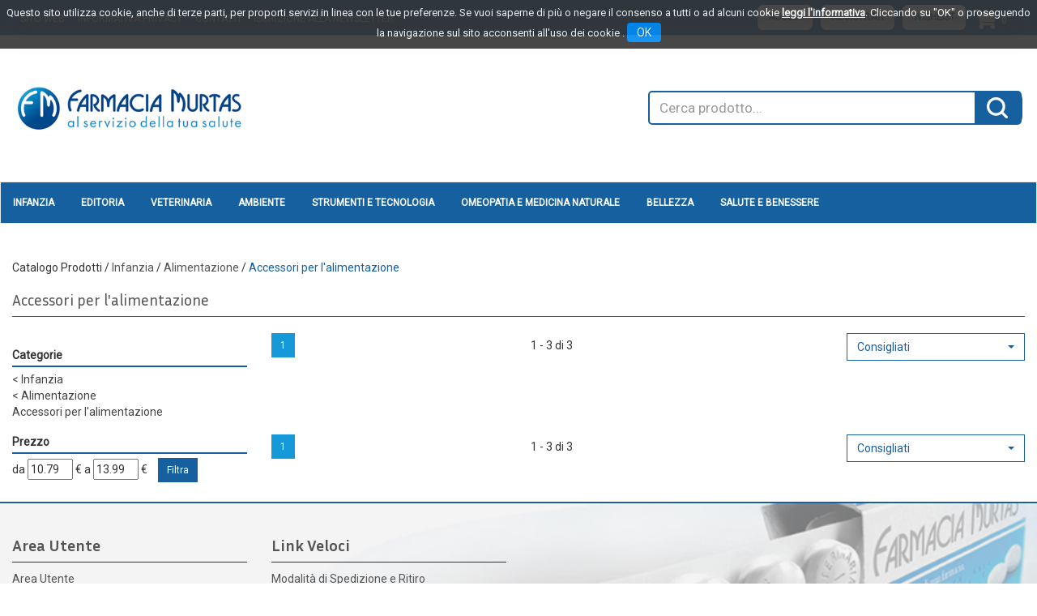

--- FILE ---
content_type: text/html;charset=UTF-8
request_url: https://ordini.farmaciamurtas.it/infanzia/alimentazione/accessori-per-l-alimentazione.html
body_size: 16126
content:



































	
	
	
	
	




	
	
	




	
	
	












	
	
		
		

	
	




	
	 
	



	
	 
	



	
	
	



		
		



	

















































<!DOCTYPE html>
<html lang="it">
<head>
    <meta charset="utf-8">
    <meta http-equiv="X-UA-Compatible" content="IE=edge">
    <meta name="viewport" content="width=device-width, initial-scale=1">

    
    <script src="/res/libs/jquery/jquery-1.12.4/jquery-1.12.4.min.js"></script>
    <script src="/res/libs/bootstrap/boostrap-3.4.1-pers/js/bootstrap.min.js"></script>
    <script>
        bootstrap_func=jQuery;
    </script>
    

    
    
        



<script src="/include/responsive/js/navigazioneCatalogo1.12.jsp"></script>

























		

<meta http-equiv="Content-Type" content="text/html; charset=UTF-8">


<title>Accessori per l'alimentazione - FARMAGORA' SCANO</title>
<meta name="description" content="Farmacia Murtas: prenota online i prodotti che desideri tramite il sito oppure l'App della Farmacia. Potrai scegliere di ritirarli presso una delle due farmacie di Cagliari o di riceverli direttamente a casa." />
<meta name="keywords" content="farmacia murtas, murtas, farmacia cagliari, ordini online farmacia cagliari, prodotti farmacia cagliari" />
<meta name="robots" content="index, follow" />
<meta name="googlebot" content="index, follow" />

<!--  tag personali generali / inizio -->
<meta name="google-site-verification" content="8J52heR1xiNlkDZPMuaLRY844_WlPY19W7alwPUITvk" />

<meta name="apple-itunes-app" content="app-id=1513950441">
<meta name="google-play-app" content="app-id=it.fulcri.murtas">
<meta name="viewport" content="width=device-width, initial-scale=1.0">

 

<link rel="stylesheet" href="https://redirect.migastone.com/css/smart-app-banner.css"  type="text/css" media="screen">
<link rel="apple-touch-icon" href="https://redirect.migastone.com/timthumb.php?src=/icone/MarketplaceArtwork.png&w=144&h=144">
<link rel="android-touch-icon" href="https://redirect.migastone.com/timthumb.php?src=/icone/MarketplaceArtwork.png&w=144&h=144">  
  
<script src="https://redirect.migastone.com/js/smart-app-banner.js"></script>
    <script type="text/javascript">
      new SmartBanner({
          daysHidden: 15,   // days to hide banner after close button is clicked (defaults to 15)
          daysReminder: 90, // days to hide banner after "VIEW" button is clicked (defaults to 90)
          appStoreLanguage: "it", // language code for the App Store (defaults to us)
                title: "Farmacia Murtas",
        author:  "Fulcri srl",
        button: "Scarica",
        store: {
              ios: "in Apple Store",
              android: "in Google Play",
          },
                price: {
                    ios: "GRATIS",
                    android: "GRATIS"
          }, 
      });
   </script>
<!--  tag personali generali / fine -->






		<link rel="canonical" href="https://ordini.farmaciamurtas.it/infanzia/alimentazione/accessori-per-l-alimentazione.html" />
		











	<link rel="stylesheet" type="text/css" href="/css/avviso_carrello.css"/>


     <link rel="stylesheet" type="text/css" href="/css/avviso_wishlist.css"/>

 


<script type="text/javascript">
	var msgAlertQta = 'Attenzione!\nHai già inserito la quantità massima di prodotti possibile nel carrello';
	var msgConfirmQta = 'Attenzione!\nIn magazzino sono disponibili solamente altri #qtaCheck# pezzi.\nVuoi acquistarli comunque?';
</script>
<script src="/include/responsive/js/funzioniCarrello1.21.jsp" type="text/javascript"></script> 



<script type="text/javascript" src="/include/responsive/js/jquerytools/jquery.tools.full.1.2.7.min.js"></script>
<script>Jq=$;</script>
<script>JQTOOLS = $;</script>




<link href="/custom/favicon.ico" rel="icon"/>
        





<!-- jquery ui custom. : core.js, widget.js, position.js, autocomplete.js, menu.js -->

<script src="/include/responsive/js/jquery-ui/1.11.4/jquery-ui.min.custom.autocomplete.js"></script>

<script type="text/javascript" src="/include/responsive/search/autocompletamento/js/autocompletamento.js?v=213.2"></script>
<link href="/css/autocompletamentoRicercaNome.css" rel="stylesheet" type="text/css" />


<script type="text/javascript">

if (typeof(Jq) == "undefined")
	Jq = $;
	
Jq(function() {
	
	var campo='nomeRicercaTop';
	
	recuperaInformazioni('/include/responsive/search/autocompletamento/interrogazioneAjax.jsp?campo=nomeRicercaTop','nomeRicercaTop1','{"RICERCA_PER_NOME": { "tipo" :"1", "nome_campo_ricerca" :"nomeRicercaTop1"}}');
	
	recuperaInformazioni('/include/responsive/search/autocompletamento/interrogazioneAjax.jsp?campo=nomeRicercaTop','nomeRicercaTop2','{"RICERCA_PER_NOME": { "tipo" :"1", "nome_campo_ricerca" :"nomeRicercaTop2"}}');
	
	
	});
</script>

        <link rel="stylesheet" type="text/css" href="/css/autocompletamentoRicercaNome.css?v=213.2"/>
        <link rel="stylesheet" type="text/css" href="/css/avviso_wishlist.css"/>
    


    
    <link rel="stylesheet" type="text/css" href="/res/libs/fontawesome/fontawesome-free-5.13.0-web/css/all.min.css">
    
    
    <link href="/res/libs/bootstrap/boostrap-3.4.1-pers/css/bootstrap.min.css" rel="stylesheet">
    <!--[if lt IE 9]>
        <script src="https://oss.maxcdn.com/html5shiv/3.7.2/html5shiv.min.js"></script>
        <script src="https://oss.maxcdn.com/respond/1.4.2/respond.min.js"></script>
    <![endif]-->
    
    
    
    
    
	<link rel="stylesheet" href="/res/libs/bootstrap/bootstrap-select-1.13.2/css/bootstrap-select.min.css">
	


    
    
    <link rel="stylesheet" type="text/css" href="/modelli/responsive/res/css/modelloresponsive.min.css?v=213.2">
    
    
        <link rel="stylesheet" type="text/css" href="/custom/css/stile_shop.css?v=213.2"/>
    
</head>

<body id="page-top">






















<script>
function setCookie(cname, cvalue, exdays) {
    var d = new Date();
    d.setTime(d.getTime() + (exdays*24*60*60*1000));
    var expires = "expires="+d.toUTCString();
    document.cookie = cname + "=" + cvalue + "; " + expires+";path=/";
} 

function getCookie(cname) {
    var name = cname + "=";
    var ca = document.cookie.split(';');
    for(var i=0; i<ca.length; i++) {
        var c = ca[i];
        while (c.charAt(0)==' ') c = c.substring(1);
        if (c.indexOf(name) == 0) return c.substring(name.length,c.length);
    }
    return "";
} 
</script>
<style>

.jb.cookie {
    border-radius: 0 !important;
    box-shadow: 0 0 40px #444;
    display: none;
    float: none !important;
    height: auto;
    left: 0;
    margin: 0 auto !important;
    padding: 10px 0;
    position: fixed !important;
    right: 0;
    text-align: center;
    text-shadow: none;
    width: 100% !important;
    z-index: 99999;
}


.jb.cookie div.cookie-bg {
    left: 0;
    opacity: 0.9;
    position: absolute;
    top: 0;
    width: 100%;
    z-index: -1;
    display: inline;
}
.jb.cookie-bg.black {
    background-color: #333;;
}

.jb.black {
    color: white;
}

.jb.cookie p {
    float: none !important;
    margin: 0;
    padding: 0;
}
.jb.cookie p.title {
    font-size: 13px;
    line-height: 25px;
    margin: 0;
    border: none;
    color:white;
    padding-top: 0.25em;
    padding-bottom: 0.5em;
    padding-left: 0.25em;
    padding-right: 0.25em;
}
.jb.cookie p {
    font-size: 14px;
}
.jb.cookie p a {
    cursor: pointer;
    float: none !important;
}
.jb.accept {
    background-image: linear-gradient(#0089f2 0%, #0072ca 100%);
    border-radius: 4px;
    color: #fff;
    cursor: pointer;
    float: none !important;
    font-size: 14px;
    margin: 5px auto;
    min-width: 100px;
    padding: 4px 12px;
    text-shadow: 1px 1px 0 #0072ca;
}
.jb.accept:hover {
    box-shadow: 0 0 15px #000;
}


.jb.accept.blue {
 width: 100px;
    background: #0089f2 none repeat scroll 0 0;
    display: inline;
}
a.info_link{
color: #fff;
font-weight: bold;
text-decoration: underline;
}

.jb.cookie p {
    color: white;
}

#cookie_overlay {
	background-color: #ffffff;
    border: 2px solid #ededed;
   
    left: 0;
    margin: auto;
    overflow: hidden;
    padding: 10px;
    position: fixed;
    right: 0;
    top: 50px;
    max-width: 700px;
    max-height : 500px;
    z-index: 9999;
 }
#cookie_overlay_mask{
	-ms-filter:"progid:DXImageTransform.Microsoft.Alpha(Opacity=50)"; 
	filter: alpha(opacity=50);					
    opacity: 0.50;
    background: none repeat scroll 0 0 #000000;
    height: 100%;
    left: 0;
    position: fixed;
    top: 0;
    width: 100%;
    z-index: 9998;
    display: none;
}
.policyContainer{
overflow: scroll;
height: 450px;
}
.close_policy{
  height: 35px;
    padding-top: 6px;
    text-align: center;
}

@media (min-width: 768px) {
.jb.cookie { top:0; bottom: initial;   max-height: 80px; /*fix safari su ipad */}

}

@media (max-width: 768px) {

.jb.cookie.bottom .cookie-bg,
.jb.cookie.bottom {
    bottom: 0;
    top: initial;
}
}

@media (max-width: 480px) {
.jb.cookie-bg.black {background-color: #333; line-height: 20px;}
}
</style>

<div id="cookie_overlay_mask" style="display: none" ></div>
	<div  id="cookie_overlay" style="display: none">
		<div class="policyContainer">
			





<style type="text/css">
	#cookie_policy_container{
		font-family: Segoe, "Segoe UI", "DejaVu Sans", "Trebuchet MS", Verdana, sans-serif;
		font-size: 13px;
	}
	#cookie_policy_container p {
		margin-bottom: 10px;
		margin-top:3px;
	}
	#cookie_policy_container p.h3 {
		margin-top: 8px;
		margin-bottom: 0;

	}
	#cookie_policy_container p.h2 {
		font-size: 20px;
		margin-top: 40px;
		margin-bottom: 5px;
		padding-left:0;
	}
	#cookie_policy_container p.h1 {
		font-size: 30px;
		margin-top: 0;
		margin-bottom: 10px;
	}
	#cookie_policy_container a {
		color:#0074FF;
	}
</style>
<div id="cookie_policy_container">
	<p class="h1">Informativa sull'uso dei cookie</p>
	<p> Questo sito web utilizza cookie e tecnologie simili per garantire il corretto funzionamento delle procedure e migliorare l'esperienza di uso delle applicazionie servizi online. Il presente documento fornisce informazioni dettagliate sull'uso dei cookie e di tecnologie similari, su come sono utilizzati da questo sito e su come gestirli.</p>
	<p class="h2">Definizioni</p>
	<p> I cookie sono  frammenti di testo  che permettono al server web di memorizzare sul client tramite il browser informazioni da riutilizzare nel corso della medesima visita al sito (cookie di sessione) o in seguito, anche a distanza di giorni (cookie persistenti). I cookie vengono memorizzati, in base alle preferenze dell'utente, dal singolo browser sullo specifico dispositivo utilizzato (computer, tablet, smartphone).</p>
	<p>Nel seguito di questo documento faremo riferimento ai cookie e a tutte le tecnologie similari utilizzando semplicemente il termine "cookie".</p>
	<p class="h2">Tipologie di cookie</p>
	<p> In base alle caratteristiche e all'utilizzo i cookie si distinguono in diverse categorie: </p>
	<p class="h3">Cookie strettamente necessari. </p>
	<p>Si tratta di cookie indispensabili per il corretto funzionamento del sito. La durata dei cookie &egrave; strettamente limitata alla sessione di navigazione (chiuso il browser vengono cancellati)</p>
	<p class="h3">  Cookie di analisi e prestazioni. </p>
	<p>Sono cookie utilizzati per raccogliere e analizzare il traffico e l'utilizzo del sito in modo anonimo. Questi cookie, pur senza identificare l'utente, consentono, per esempio, di rilevare se il medesimo utente torna a collegarsi in momenti diversi. Permettono inoltre di monitorare il sistema e migliorarne le prestazioni e l'usabilit&agrave;. La disattivazione di tali cookie pu&ograve; essere eseguita senza alcuna perdita di funzionalit&agrave;.</p>
	<p class="h3">Cookie di profilazione. </p>
	<p>Si tratta di cookie  utilizzati per identificare (in modo anonimo e non) le preferenze dell'utente e migliorare la sua esperienza di navigazione.<br>
	</p>
	<p class="h3">Cookie di terze parti</p>
	<p>  Visitando un sito web si possono ricevere cookie sia dal sito visitato ("proprietari"), sia da siti gestiti da altre organizzazioni ("terze parti"). Un esempio notevole &egrave; rappresentato dalla presenza dei "social plugin" per Facebook, Twitter, Google+ e LinkedIn. Si tratta di parti della pagina visitata generate direttamente dai suddetti siti ed integrati nella pagina del sito ospitante. L'utilizzo pi&ugrave; comune dei social plugin &egrave; finalizzato alla condivisione dei contenuti sui social network.</p>
	<p class="h2">Durata dei cookie</p>
	<p> Alcuni cookie (cookie di sessione) restano attivi solo fino alla chiusura del browser o all'esecuzione del comando di logout. Altri cookie "sopravvivono" alla chiusura del browser e sono disponibili anche in successive visite dell'utente.</p>
	<p>Questi cookie sono detti persistenti e la loro durata &egrave; fissata dal server al momento della loro creazione. In alcuni casi &egrave; fissata una scadenza, in altri casi la durata &egrave; illimitata.</p>
	<p>Questo sito non fa uso di cookie persistenti, &egrave; possibile per&ograve; che durante la navigazione su questo sito si possa interagire con siti  gestiti da terze parti che possono creare o modificare cookie permanenti e di profilazione.</p>
	<p class="h2">Come Gestire i Cookie</p>
	<p>  L'utente pu&ograve; decidere se accettare o meno i cookie utilizzando le impostazioni del proprio browser. Occorre tenere presente che la disabilitazione totale dei cookie  pu&ograve; compromettere l'utilizzo delle funzionalit&agrave; del sito.</p>
	<p>Di seguito &egrave; possibile accedere alle guide per la gestione dei cookie sui diversi browser:</p>
	<p>Chrome: <a href="https://support.google.com/chrome/answer/95647?hl=it" target="_blank">https://support.google.com/chrome/answer/95647?hl=it</a></p>
	<p>Firefox: <a href="https://support.mozilla.org/it/kb/Gestione%20dei%20cookie" target="_blank">https://support.mozilla.org/it/kb/Gestione%20dei%20cookie</a></p>
	<p>Internet Explorer: <a href="http://windows.microsoft.com/it-it/windows7/how-to-manage-cookies-in-internet-explorer-9" target="_blank">http://windows.microsoft.com/it-it/windows7/how-to-manage-cookies-in-internet-explorer-9</a></p>
	<p>Opera: <a href="http://help.opera.com/Windows/10.00/it/cookies.html" target="_blank">http://help.opera.com/Windows/10.00/it/cookies.html</a></p>
	<p>Safari: <a href="http://support.apple.com/kb/HT1677?viewlocale=it_IT" target="_blank">http://support.apple.com/kb/HT1677?viewlocale=it_IT</a></p>
	<p>E' possibile inoltre avvalersi di strumenti online come <a href="http://www.youronlinechoices.com/" target="_blank">http://www.youronlinechoices.com/</a> che permette di gestire le preferenze di tracciamento per la maggior parte degli strumenti pubblicitari abilitando o disabilitando eventuali cookie in modo selettivo</p>

	
        
            <p class="h2">Interazione con social network</p>
            
        
	<p class="h3">Pulsante Tweet e widget sociali di Twitter (Twitter, Inc.)</p>
	<p>
		
		Il pulsante Tweet e i widget sociali di Twitter sono servizi di interazione con il social network Twitter, forniti da Twitter, Inc.
		
		
			<br><strong>Dati Raccolti:</strong>&nbsp;Cookie e Dati di utilizzo.
		
		
		
			<br><strong>Luogo del trattamento:</strong>&nbsp;Irlanda
		
		
			<br><a href="http://twitter.com/privacy" target="_blank" rel="noopener noreferrer">Privay Policy</a>
		

	</p>

        
	<p class="h3">Pulsante +1 e widget sociali di Google+ (Google Inc.)</p>
	<p>
		
		Il pulsante +1 e i widget sociali di Google+ sono servizi di interazione con il social network Google+, forniti da Google Inc.
		
		
			<br><strong>Dati Raccolti:</strong>&nbsp;Cookie e Dati di utilizzo. 
		
		
		
			<br><strong>Luogo del trattamento:</strong>&nbsp;Irlanda
		
		
			<br><a href="http://www.google.com/intl/it/policies/privacy/" target="_blank" rel="noopener noreferrer">Privay Policy</a>
		

	</p>

        
	<p class="h3">Pulsante Mi Piace e widget sociali di Facebook (Facebook, Inc.)</p>
	<p>
		
		Il pulsante "Mi Piace" e i widget sociali di Facebook sono servizi di interazione con il social network Facebook, forniti da Facebook, Inc.
		
		
			<br><strong>Dati Raccolti:</strong>&nbsp;Cookie e Dati di utilizzo. 
		
		
		
			<br><strong>Luogo del trattamento:</strong>&nbsp;Irlanda
		
		
			<br><a href="http://www.facebook.com/privacy/explanation.php" target="_blank" rel="noopener noreferrer">Privay Policy</a>
		

	</p>

        
            <p class="h2">Statistica</p>
            
        
	<p class="h3">Google Analytics (Google)</p>
	<p>
		
		Google Analytics è un servizio di analisi web fornito da Google Inc. ("Google"). Google utilizza i Dati Personali raccolti allo scopo di tracciare ed esaminare l?utilizzo di questa Applicazione, compilare report e condividerli con gli altri servizi sviluppati da Google. Google potrebbe utilizzare i Dati Personali per contestualizzare e personalizzare gli annunci del proprio network pubblicitario.

Ulteriori informazioni sui cookies di Google Analytics si trovano alla pagina <a title="Google Analytics Cookie Usage on Websites" href="https://developers.google.com/analytics/devguides/collection/analyticsjs/cookie-usage" target="_blank" rel="noopener">Google Analytics Cookie Usage on Websites</a>
		
		
			<br><strong>Dati Raccolti:</strong>&nbsp;Cookie e Dati di utilizzo. 
		
		
		
			<br><strong>Luogo del trattamento:</strong>&nbsp;Irlanda
		
		
			<br><a href="https://policies.google.com/privacy" target="_blank" rel="noopener noreferrer">Privay Policy</a>
		

	</p>

        
	<p class="h3">Piwik</p>
	<p>
		
		Piwik è un software di statistica utilizzato da questa Applicazione per analizzare i dati in maniera diretta e senza l?ausilio di terzi
		
		
			<br><strong>Dati Raccolti:</strong>&nbsp;Cookie e Dati di utilizzo. 
		
		
		
			<br><strong>Luogo del trattamento:</strong>&nbsp;EU
		
		
			<br><a href="http://piwik.org/privacy/" target="_blank" rel="noopener noreferrer">Privay Policy</a>
		

	</p>

        
            <p class="h2">Tecnico</p>
            
        
	<p class="h3">JSESSIONID</p>
	<p>
		
		JSESSIONID è un cookie di sessione della piattaforma ed è utilizzato da siti con JavaServer Pages (JSP). Il cookie viene utilizzato per mantenere aperta in modo sicuro una sessione utente anonima o autenticata per tutta la durata della visita sul sito web. Tale cookie viene automaticamente eliminato quando l'utente chiude il browser.
		
		
			<br><strong>Dati Raccolti:</strong>&nbsp;sessione anonima
		
		
		

	</p>

        
	<p class="h3">PRF</p>
	<p>
		
		prf è un cookie tecnico necessario per il funzionamento della piattaforma.
Il cookie viene utilizzato per mantenere aperta e sicura una sessione utente autenticata per tutta la durata della visita sul sito web. Tale cookie viene automaticamente eliminato dopo 31 giorni.
		
		
			<br><strong>Dati Raccolti:</strong>&nbsp;sessione 
		
		
		

	</p>

        
            <p class="h2">Visualizzazione di contenuti da piattaforme esterne</p>
            
        
	<p class="h3">Widget Video Youtube (Google)</p>
	<p>
		
		Youtube è un servizio di visualizzazione di contenuti video gestito da Google Inc. che permette a questa Applicazione di integrare tali contenuti all?interno delle proprie pagine.
		
		
			<br><strong>Dati Raccolti:</strong>&nbsp;Cookie e Dati di utilizzo. 
		
		
		
			<br><strong>Luogo del trattamento:</strong>&nbsp;Irlanda
		
		
			<br><a href="https://policies.google.com/privacy" target="_blank" rel="noopener noreferrer">Privay Policy</a>
		

	</p>

        
	<p class="h3">Google Fonts</p>
	<p>
		
		Google Fonts è un servizio di visualizzazione di stili di carattere gestito da Google LLC oppure da Google Ireland Limited, a seconda della posizione in cui questa Applicazione viene utilizzata, che permette a questa Applicazione di integrare tali contenuti all'interno delle proprie pagine.
		
		
			<br><strong>Dati Raccolti:</strong>&nbsp;Indirizzo IP
		
		
		
			<br><strong>Luogo del trattamento:</strong>&nbsp;Irlanda
		
		
			<br><a href="https://policies.google.com/privacy" target="_blank" rel="noopener noreferrer">Privay Policy</a>
		

	</p>

        
	<p class="h3">Font Awesome</p>
	<p>
		
		Font Awesome è un servizio di visualizzazione di stili di carattere gestito da Fonticons, Inc. che permette a questa Applicazione di integrare tali contenuti all?interno delle proprie pagine.
		
		
			<br><strong>Dati Raccolti:</strong>&nbsp;Dati di utilizzo
		
		
		
			<br><strong>Luogo del trattamento:</strong>&nbsp;USA
		
		
			<br><a href="https://fontawesome.com/privacy" target="_blank" rel="noopener noreferrer">Privay Policy</a>
		

	</p>



<p class="h2">Titolare del Trattamento dei Dati</p>
	
	
<p>FARMAGORA' CAGLIARI SRL  - Cagliari   (09129 ) - p.iva: 03857890929 - <a href="mailto:farmacia.scano@farmagora.it">farmacia.scano@farmagora.it</a></p>
</div>

		</div>
	<div class="close_policy">
		<div class="jb accept blue" onclick="hideInformativaCookie()">Chiudi</div>
	</div>
</div>

<div class="jb cookie bottom black blue " id="cookie_policy" style="display: none;">	    
	<div class="jb cookie-bg black">	    
		<p class="title">
			Questo sito utilizza cookie, anche di terze parti, per proporti servizi in linea con le tue preferenze. Se vuoi saperne di più o negare il consenso a tutti o ad alcuni cookie
			<a onclick="showInformativaCookie()" href="javascript:void(0)" class="info_link">leggi l'informativa</a>.
			Cliccando su "OK" o proseguendo la navigazione sul sito acconsenti all'uso dei cookie .
			<span  class="jb accept blue" onclick="closeCookiePolicy()">OK</span>
		</p>	    
	</div>     
</div>

<script type="text/javascript" src="/include/js/jquery.cookie.js"></script>
<script>
var jqCookie = null;
if (typeof(Jq) != "undefined")
	jqCookie = Jq;
else
	jqCookie = $;

function showInformativaCookie(){
	jqCookie('#cookie_overlay_mask').show();
	jqCookie('#cookie_overlay').show();
	setTimeout('hideInformativaCookie()',20000); // nel caso chiudo dopo 20 sec
}
function hideInformativaCookie(){
	jqCookie('#cookie_overlay_mask').hide();
	jqCookie('#cookie_overlay').hide();
}
function closeCookiePolicy(){
	hideInformativaCookie();
	jqCookie('#cookie_policy').hide();
	setCookie("cookieOk", "1", 300);
}
function openCookiePolicy(){
	jqCookie('#cookie_policy').show();
}
</script>
<script>
if (getCookie("cookieOk")!="1"){
	openCookiePolicy();
}
</script> 





<link rel="stylesheet" type="text/css" href="/css/messaggio_push.css"/>

<script>
function chiudiMsgPush(){
	Jq('#overlay_msg_push').hide();
	Jq('#div_msg_push_avviso').fadeOut();
}
function mostraMsgPush(){
	Jq('#overlay_msg_push').show();
	Jq('#div_msg_push_avviso').show();
}
</script>



    







<div id="overlay_carrello" class="overlay_carrello"></div>
<div class="carrello_hover" id="div_carrello_avviso2">
    <div class="carrello_hover_su">
        <p>hai aggiunto <br /><span class="evidente" id="nome_prodotto"></span></p>
        <p><span class="evidente" id="num_prod_carrello"></span>&nbsp;
            <span id="card_articoli" style="display: none">articoli</span><span id="card_articolo" style="display: none">articolo</span> in ordine <br />
        </p>
        
    </div>
    <div class="carrello_hover_giu">
        <div class="carrello_hover_giu_sx">
            <a class="bottone continua_shop" href="javascript:void(0)" onclick="chiudiAvvisoCarrello('div_carrello_avviso2')">
                <span>Torna<br/>allo shopping</span>
            </a>
        </div>
        <div class="carrello_hover_giu_dx">
            <a class="bottone vai_carrello"  href="javascript:void(0)" onclick="redirectToUrl('/carrello/carrello.jsp')">
                <span>Visualizza il<br /> mio carrello</span>
            </a>
        </div>
    </div>
</div>



    


<div id="overlay_wishlist" class="overlay_carrello overlay_wishlist"></div>
<div class="carrello_hover wishlist_hover" id="div_wishlist_avviso2">
<div class="carrello_hover_su wishlist_hover_su">

<p>hai aggiunto <br /><span class="evidente" id="nome_prodotto_wishlist">
</span></p>


</div>


<div class="carrello_hover_giu wishlist_hover_giu">


<div class="carrello_hover_giu_sx wishlist_hover_giu_sx"><a class="bottone continua_shop" href="javascript:void(0)" onclick="chiudiAvvisoCarrello('div_wishlist_avviso2')">
<span>
Torna<br/>allo shopping
</span></a></div>

<div class="carrello_hover_giu_dx wishlist_hover_giu_dx"><a class="bottone_wishlist vai_carrello"  href="javascript:void(0)" onclick="redirectToUrl('/wishlist/wishlist.jsp')">
<span>
Visualizza la<br/>lista dei desideri</span></a></div>

</div>

</div>




<section class="topBanner-header">
    <div class="container-fluid">
        
















	



    </div>
</section>

<header>
    <section class="topNav visible-md-block visible-lg-block">
        <div class="container-fluid">
            <ul class="noBullets list-h clearfix topNav_menusx">
                
                    
                        
                            <li><a href="http://www.farmaciamurtas.it" target="_blank">SITO WEB</a></li>
                        
                    
                        
                            <li><a href="/website/pagina.jsp?sezione=privacy&idM=16" target="_parent">Informativa Privacy</a></li>
                        
                    
                        
                            <li><a href="/website/pagina.jsp?sezione=formContatti&idM=17" target="_parent">Contatti</a></li>
                        
                    
                        
                            <li><a href="/website/pagina.jsp?sezione=newsletter&idM=18" target="_parent">Iscrizione alla Newsletter</a></li>
                        
                    
                
            </ul>
            <ul class="noBullets list-h clearfix topnav_menudx">
                
                    
                        
                            <li><a class="btn btn-top" href="/cliente/login.jsp">Accedi</a></li>
                        
                        <li><a class="btn btn-top" href="/cliente/condizioniRegistrazione.jsp">Registrati</a></li>
                    
                    
                    
                        <li><a class="btn btn-top" href="/wishlist/wishlist.jsp">Wishlist</a></li>
                    
                    
                        <li>
                            
                                
                                    <a class="topnav_menudx_cart" href="/carrello/carrello.jsp" >
                                        <div class="carrello_refresh" >
                                            <i class="fas fa-2x fa-shopping-cart" id="icona_carrello_desktop" aria-hidden="true" alt="Carrello"></i><span class="articoli" title="Il tuo carrello:">0</span><span class="sr-only">articoli nel carrello</span>
                                        </div>
                                    </a>
                                
                            
                        </li>
                    
                    
                        <li>
                            
                        </li>
                    
                
            </ul>
        </div>
    </section>

    
        
            <section class="middleNav">
                <div class="container-fluid">
                    <div class="row">
                        <div class="visible-md-block col-md-3 visible-lg-block col-lg-3">
                            <a href="/" class="logo"><span class="sr-only">FARMAGORA' SCANO</span></a>
                        </div>
                        <div class="col-md-9">
                            <form id="formRicercaCatalgoTop" role="search" action="/RicercaProdotto.do?#redirectResult" accept-charset="UTF-8">
                                <div class="input-group">
                                    <label for="nomeRicercaTop1" class="sr-only">Cerca Prodotto</label>
                                    <input type="text" class="form-control" id="nomeRicercaTop1" name="ricercaGenerica" placeholder="Cerca prodotto..." value="">
                                    <div class="input-group-btn">
                                        <button class="btn btn-col1" onclick="document.getElementById('formRicercaCatalgoTop').submit();">
                                            <i class="fas fa-search" title="Seleziona per cercare il prodotto" aria-hidden="true"></i><span class="sr-only">Cerca prodotto</span>
                                        </button>
                                    </div>
                                </div>
                            </form>
                        </div>
                    </div>
                </div>
            </section>
        
    

    
        










<nav class="navbar navbar-default" role="navigation">
    <div class="container-fluid">
        <div class="navbar-header">
            <a class="navbar-brand hidden-md hidden-lg" href="/"></a>
            <button type="button" class="navbar-toggle collapsed" data-toggle="collapse" data-target="#navbar-menu-collapse">
                <span class="icon-bar top-bar"></span>
                <span class="icon-bar middle-bar"></span>
                <span class="icon-bar bottom-bar"></span>
            </button>
            
                
                
                    
                        <a class="hidden-md hidden-lg navbar-header_icone" href="/carrello/carrello.jsp" >
                            <div class="carrello_refresh">
                                <i class="fas fa-shopping-cart" id="icona_carrello_mobile" aria-hidden="true"></i><span class="articoli">0</span>
                            </div>
                        </a>
                    
                
                
                
                
                
                
                    <a class="navbar-header_icone" href="/wishlist/wishlist.jsp"><i class="far fa-heart" aria-hidden="true"></i></a>
                
                
                    
                    <a class="navbar-header_icone" href="/cliente/login.jsp"><i class="fas fa-user-edit" aria-hidden="true"></i></a>
                    
                    <a class="navbar-header_icone" href="/cliente/condizioniRegistrazione.jsp"><i class="fas fa-user" aria-hidden="true"></i></a>
                
                
            
        </div>
        <div id="navbar-menu-collapse" class="navbar-collapse collapse">
            <ul class="nav navbar-nav">
                

                

                
                
                
                
                
                
                    
                        
                            
                                <li class="dropdown keep-open menu-large">
                                    <a class="dropdown-toggle" href="/infanzia.html"data-toggle="#">Infanzia</a>
                                    <ul class="dropdown-menu">
                                        
                                            
                                                
                                                    <li class="dropdown-menu_titolo">
                                                        <ul class="sottocategoria">
                                                            <li class="sottocategoria_titolo"><a href="/infanzia/alimentazione.html">Alimentazione</a></li>
                                                            
                                                                
                                                                    
                                                                        <li class="sottocategoria_figli">
                                                                            <a href="/infanzia/alimentazione/alimentazione-prima-infanzia.html">Alimentazione prima infanzia</a></li>
                                                                    
                                                                
                                                                    
                                                                        <li class="sottocategoria_figli">
                                                                            <a href="/infanzia/alimentazione/latti.html">Latti</a></li>
                                                                    
                                                                
                                                                    
                                                                        <li class="sottocategoria_figli">
                                                                            <a href="/infanzia/alimentazione/accessori-per-l-alimentazione.html">Accessori per l'alimentazione</a></li>
                                                                    
                                                                
                                                            
                                                        </ul>
                                                    </li>
                                                
                                            
                                                
                                                    <li class="dropdown-menu_titolo">
                                                        <ul class="sottocategoria">
                                                            <li class="sottocategoria_titolo"><a href="/infanzia/igiene.html">Igiene</a></li>
                                                            
                                                                
                                                                    
                                                                        <li class="sottocategoria_figli">
                                                                            <a href="/infanzia/igiene/detergenti.html">Detergenti</a></li>
                                                                    
                                                                
                                                                    
                                                                        <li class="sottocategoria_figli">
                                                                            <a href="/infanzia/igiene/protettivi-per-la-pelle.html">Protettivi per la pelle</a></li>
                                                                    
                                                                
                                                            
                                                        </ul>
                                                    </li>
                                                
                                            
                                                
                                                    <li class="dropdown-menu_titolo">
                                                        <ul class="sottocategoria">
                                                            <li class="sottocategoria_titolo"><a href="/infanzia/preparati.html">Preparati</a></li>
                                                            
                                                        </ul>
                                                    </li>
                                                
                                            
                                                
                                                    <li class="dropdown-menu_titolo">
                                                        <ul class="sottocategoria">
                                                            <li class="sottocategoria_titolo"><a href="/infanzia/strumenti-e-accessori.html">Strumenti e accessori</a></li>
                                                            
                                                        </ul>
                                                    </li>
                                                
                                            
                                                
                                                    <li class="dropdown-menu_titolo">
                                                        <ul class="sottocategoria">
                                                            <li class="sottocategoria_titolo"><a href="/infanzia/giochi.html">Giochi</a></li>
                                                            
                                                        </ul>
                                                    </li>
                                                
                                            
                                                
                                                    <li class="dropdown-menu_titolo">
                                                        <ul class="sottocategoria">
                                                            <li class="sottocategoria_titolo"><a href="/infanzia/pannolini.html">Pannolini</a></li>
                                                            
                                                        </ul>
                                                    </li>
                                                
                                            
                                                
                                                    <li class="dropdown-menu_titolo">
                                                        <ul class="sottocategoria">
                                                            <li class="sottocategoria_titolo"><a href="/infanzia/calzature.html">Calzature</a></li>
                                                            
                                                        </ul>
                                                    </li>
                                                
                                            
                                                
                                                    <li class="dropdown-menu_titolo">
                                                        <ul class="sottocategoria">
                                                            <li class="sottocategoria_titolo"><a href="/infanzia/abbigliamento.html">Abbigliamento</a></li>
                                                            
                                                        </ul>
                                                    </li>
                                                
                                            
                                        
                                    </ul>
                                </li>
                            
                        
                            
                                <li class="dropdown keep-open menu-large">
                                    <a class="dropdown-toggle" href="/editoria.html"data-toggle="#">Editoria</a>
                                    <ul class="dropdown-menu">
                                        
                                    </ul>
                                </li>
                            
                        
                            
                                <li class="dropdown keep-open menu-large">
                                    <a class="dropdown-toggle" href="/veterinaria.html"data-toggle="#">Veterinaria</a>
                                    <ul class="dropdown-menu">
                                        
                                            
                                                
                                                    <li class="dropdown-menu_titolo">
                                                        <ul class="sottocategoria">
                                                            <li class="sottocategoria_titolo"><a href="/veterinaria/farmaci.html">Farmaci</a></li>
                                                            
                                                        </ul>
                                                    </li>
                                                
                                            
                                                
                                                    <li class="dropdown-menu_titolo">
                                                        <ul class="sottocategoria">
                                                            <li class="sottocategoria_titolo"><a href="/veterinaria/mangimi.html">Mangimi</a></li>
                                                            
                                                        </ul>
                                                    </li>
                                                
                                            
                                                
                                                    <li class="dropdown-menu_titolo">
                                                        <ul class="sottocategoria">
                                                            <li class="sottocategoria_titolo"><a href="/veterinaria/antiparassitari.html">Antiparassitari</a></li>
                                                            
                                                        </ul>
                                                    </li>
                                                
                                            
                                                
                                                    <li class="dropdown-menu_titolo">
                                                        <ul class="sottocategoria">
                                                            <li class="sottocategoria_titolo"><a href="/veterinaria/accessori.html">Accessori</a></li>
                                                            
                                                        </ul>
                                                    </li>
                                                
                                            
                                        
                                    </ul>
                                </li>
                            
                        
                            
                                <li class="dropdown keep-open menu-large">
                                    <a class="dropdown-toggle" href="/ambiente.html"data-toggle="#">Ambiente</a>
                                    <ul class="dropdown-menu">
                                        
                                            
                                                
                                                    <li class="dropdown-menu_titolo">
                                                        <ul class="sottocategoria">
                                                            <li class="sottocategoria_titolo"><a href="/ambiente/deodoranti.html">Deodoranti</a></li>
                                                            
                                                        </ul>
                                                    </li>
                                                
                                            
                                                
                                                    <li class="dropdown-menu_titolo">
                                                        <ul class="sottocategoria">
                                                            <li class="sottocategoria_titolo"><a href="/ambiente/insetticidi-e-disinfestanti.html">Insetticidi e disinfestanti</a></li>
                                                            
                                                        </ul>
                                                    </li>
                                                
                                            
                                                
                                                    <li class="dropdown-menu_titolo">
                                                        <ul class="sottocategoria">
                                                            <li class="sottocategoria_titolo"><a href="/ambiente/articoli-vari-per-casa-e-ambiente.html">Articoli vari per casa e ambiente</a></li>
                                                            
                                                        </ul>
                                                    </li>
                                                
                                            
                                                
                                                    <li class="dropdown-menu_titolo">
                                                        <ul class="sottocategoria">
                                                            <li class="sottocategoria_titolo"><a href="/ambiente/apparecchiature.html">Apparecchiature</a></li>
                                                            
                                                        </ul>
                                                    </li>
                                                
                                            
                                                
                                                    <li class="dropdown-menu_titolo">
                                                        <ul class="sottocategoria">
                                                            <li class="sottocategoria_titolo"><a href="/ambiente/pulizia-e-igiene.html">Pulizia e igiene</a></li>
                                                            
                                                        </ul>
                                                    </li>
                                                
                                            
                                        
                                    </ul>
                                </li>
                            
                        
                            
                                <li class="dropdown keep-open menu-large">
                                    <a class="dropdown-toggle" href="/strumenti-e-tecnologia.html"data-toggle="#">Strumenti e Tecnologia</a>
                                    <ul class="dropdown-menu">
                                        
                                            
                                                
                                                    <li class="dropdown-menu_titolo">
                                                        <ul class="sottocategoria">
                                                            <li class="sottocategoria_titolo"><a href="/strumenti-e-tecnologia/autodiagnostici.html">Autodiagnostici</a></li>
                                                            
                                                                
                                                                    
                                                                        <li class="sottocategoria_figli">
                                                                            <a href="/strumenti-e-tecnologia/autodiagnostici/test.html">Test</a></li>
                                                                    
                                                                
                                                                    
                                                                        <li class="sottocategoria_figli">
                                                                            <a href="/strumenti-e-tecnologia/autodiagnostici/termometri.html">Termometri</a></li>
                                                                    
                                                                
                                                                    
                                                                        <li class="sottocategoria_figli">
                                                                            <a href="/strumenti-e-tecnologia/autodiagnostici/altre-apparecchiature.html">Altre apparecchiature</a></li>
                                                                    
                                                                
                                                                    
                                                                        <li class="sottocategoria_figli">
                                                                            <a href="/strumenti-e-tecnologia/autodiagnostici.html">Altro..</a></li>
                                                                    
                                                                
                                                            
                                                        </ul>
                                                    </li>
                                                
                                            
                                                
                                                    <li class="dropdown-menu_titolo">
                                                        <ul class="sottocategoria">
                                                            <li class="sottocategoria_titolo"><a href="/strumenti-e-tecnologia/strumenti-per-autodifesa.html">Strumenti per Autodifesa</a></li>
                                                            
                                                        </ul>
                                                    </li>
                                                
                                            
                                                
                                                    <li class="dropdown-menu_titolo">
                                                        <ul class="sottocategoria">
                                                            <li class="sottocategoria_titolo"><a href="/strumenti-e-tecnologia/dispositivi-per-disabili.html">Dispositivi per disabili</a></li>
                                                            
                                                        </ul>
                                                    </li>
                                                
                                            
                                                
                                                    <li class="dropdown-menu_titolo">
                                                        <ul class="sottocategoria">
                                                            <li class="sottocategoria_titolo"><a href="/strumenti-e-tecnologia/ortopedici.html">Ortopedici</a></li>
                                                            
                                                                
                                                                    
                                                                        <li class="sottocategoria_figli">
                                                                            <a href="/strumenti-e-tecnologia/ortopedici/articoli-contenitivi.html">Articoli contenitivi</a></li>
                                                                    
                                                                
                                                                    
                                                                        <li class="sottocategoria_figli">
                                                                            <a href="/strumenti-e-tecnologia/ortopedici/abbigliamento.html">Abbigliamento</a></li>
                                                                    
                                                                
                                                                    
                                                                        <li class="sottocategoria_figli">
                                                                            <a href="/strumenti-e-tecnologia/ortopedici/calzature.html">Calzature</a></li>
                                                                    
                                                                
                                                            
                                                        </ul>
                                                    </li>
                                                
                                            
                                                
                                                    <li class="dropdown-menu_titolo">
                                                        <ul class="sottocategoria">
                                                            <li class="sottocategoria_titolo"><a href="/strumenti-e-tecnologia/dpi.html">D.P.I.</a></li>
                                                            
                                                        </ul>
                                                    </li>
                                                
                                            
                                                
                                                    <li class="dropdown-menu_titolo">
                                                        <ul class="sottocategoria">
                                                            <li class="sottocategoria_titolo"><a href="/strumenti-e-tecnologia/materiale-per-farmacie.html">Materiale per Farmacie</a></li>
                                                            
                                                        </ul>
                                                    </li>
                                                
                                            
                                                
                                                    <li class="dropdown-menu_titolo">
                                                        <ul class="sottocategoria">
                                                            <li class="sottocategoria_titolo"><a href="/strumenti-e-tecnologia/elettromedicali.html">Elettromedicali</a></li>
                                                            
                                                        </ul>
                                                    </li>
                                                
                                            
                                                
                                                    <li class="dropdown-menu_titolo">
                                                        <ul class="sottocategoria">
                                                            <li class="sottocategoria_titolo"><a href="/strumenti-e-tecnologia/camera-del-malato-materiale-da-ospedale.html">Camera del malato/materiale da ospedale</a></li>
                                                            
                                                        </ul>
                                                    </li>
                                                
                                            
                                                
                                                    <li class="dropdown-menu_titolo">
                                                        <ul class="sottocategoria">
                                                            <li class="sottocategoria_titolo"><a href="/strumenti-e-tecnologia/contenitori.html">Contenitori</a></li>
                                                            
                                                        </ul>
                                                    </li>
                                                
                                            
                                                
                                                    <li class="dropdown-menu_titolo">
                                                        <ul class="sottocategoria">
                                                            <li class="sottocategoria_titolo"><a href="/strumenti-e-tecnologia/prodotti-per-enologia.html">Prodotti per enologia</a></li>
                                                            
                                                        </ul>
                                                    </li>
                                                
                                            
                                        
                                    </ul>
                                </li>
                            
                        
                            
                                <li class="dropdown keep-open menu-large">
                                    <a class="dropdown-toggle" href="/omeopatia-e-medicina-naturale.html"data-toggle="#">Omeopatia e medicina naturale</a>
                                    <ul class="dropdown-menu">
                                        
                                            
                                                
                                                    <li class="dropdown-menu_titolo">
                                                        <ul class="sottocategoria">
                                                            <li class="sottocategoria_titolo"><a href="/omeopatia-e-medicina-naturale/complessi-omeobioterapici.html">Complessi omeobioterapici</a></li>
                                                            
                                                                
                                                                    
                                                                        <li class="sottocategoria_figli">
                                                                            <a href="/omeopatia-e-medicina-naturale/complessi-omeobioterapici/complessi-omeobioterapici-sciroppi.html">Complessi omeobioterapici: sciroppi</a></li>
                                                                    
                                                                
                                                                    
                                                                        <li class="sottocategoria_figli">
                                                                            <a href="/omeopatia-e-medicina-naturale/complessi-omeobioterapici/complessi-omeobioterapici-ovuli.html">Complessi omeobioterapici: ovuli</a></li>
                                                                    
                                                                
                                                                    
                                                                        <li class="sottocategoria_figli">
                                                                            <a href="/omeopatia-e-medicina-naturale/complessi-omeobioterapici/complessi-omeobioterapici-olii-linimenti.html">Complessi omeobioterapici: olii/linimenti</a></li>
                                                                    
                                                                
                                                                    
                                                                        <li class="sottocategoria_figli">
                                                                            <a href="/omeopatia-e-medicina-naturale/complessi-omeobioterapici.html">Altro..</a></li>
                                                                    
                                                                
                                                            
                                                        </ul>
                                                    </li>
                                                
                                            
                                                
                                                    <li class="dropdown-menu_titolo">
                                                        <ul class="sottocategoria">
                                                            <li class="sottocategoria_titolo"><a href="/omeopatia-e-medicina-naturale/unitari-omeopatici.html">Unitari omeopatici</a></li>
                                                            
                                                                
                                                                    
                                                                        <li class="sottocategoria_figli">
                                                                            <a href="/omeopatia-e-medicina-naturale/unitari-omeopatici/cure-omeopatia-granuli.html">Cure (omeopatia): granuli</a></li>
                                                                    
                                                                
                                                                    
                                                                        <li class="sottocategoria_figli">
                                                                            <a href="/omeopatia-e-medicina-naturale/unitari-omeopatici/diluizioni-korsakoviane-fiale-ampolle-bevibili.html">Diluizioni korsakoviane: fiale/ampolle bevibili</a></li>
                                                                    
                                                                
                                                                    
                                                                        <li class="sottocategoria_figli">
                                                                            <a href="/omeopatia-e-medicina-naturale/unitari-omeopatici/potenziate-omeopatia-compresse-confetti.html">Potenziate (omeopatia): compresse/confetti</a></li>
                                                                    
                                                                
                                                                    
                                                                        <li class="sottocategoria_figli">
                                                                            <a href="/omeopatia-e-medicina-naturale/unitari-omeopatici.html">Altro..</a></li>
                                                                    
                                                                
                                                            
                                                        </ul>
                                                    </li>
                                                
                                            
                                                
                                                    <li class="dropdown-menu_titolo">
                                                        <ul class="sottocategoria">
                                                            <li class="sottocategoria_titolo"><a href="/omeopatia-e-medicina-naturale/floriterapia.html">Floriterapia</a></li>
                                                            
                                                                
                                                                    
                                                                        <li class="sottocategoria_figli">
                                                                            <a href="/omeopatia-e-medicina-naturale/floriterapia/fiori-di-bach.html">Fiori di bach</a></li>
                                                                    
                                                                
                                                                    
                                                                        <li class="sottocategoria_figli">
                                                                            <a href="/omeopatia-e-medicina-naturale/floriterapia/floriterapia-altre.html">Floriterapia (altre)</a></li>
                                                                    
                                                                
                                                            
                                                        </ul>
                                                    </li>
                                                
                                            
                                                
                                                    <li class="dropdown-menu_titolo">
                                                        <ul class="sottocategoria">
                                                            <li class="sottocategoria_titolo"><a href="/omeopatia-e-medicina-naturale/oligoterapia.html">Oligoterapia</a></li>
                                                            
                                                                
                                                                    
                                                                        <li class="sottocategoria_figli">
                                                                            <a href="/omeopatia-e-medicina-naturale/oligoterapia/oligoterapia.html">Oligoterapia</a></li>
                                                                    
                                                                
                                                                    
                                                                        <li class="sottocategoria_figli">
                                                                            <a href="/omeopatia-e-medicina-naturale/oligoterapia/oligoterapia-capsule-gelocapsule.html">Oligoterapia: capsule/gelocapsule</a></li>
                                                                    
                                                                
                                                                    
                                                                        <li class="sottocategoria_figli">
                                                                            <a href="/omeopatia-e-medicina-naturale/oligoterapia/oligoterapia-altre-forme.html">Oligoterapia: altre forme</a></li>
                                                                    
                                                                
                                                                    
                                                                        <li class="sottocategoria_figli">
                                                                            <a href="/omeopatia-e-medicina-naturale/oligoterapia.html">Altro..</a></li>
                                                                    
                                                                
                                                            
                                                        </ul>
                                                    </li>
                                                
                                            
                                                
                                                    <li class="dropdown-menu_titolo">
                                                        <ul class="sottocategoria">
                                                            <li class="sottocategoria_titolo"><a href="/omeopatia-e-medicina-naturale/organoterapia.html">Organoterapia</a></li>
                                                            
                                                                
                                                                    
                                                                        <li class="sottocategoria_figli">
                                                                            <a href="/omeopatia-e-medicina-naturale/organoterapia/organoterapia-globuli.html">Organoterapia: globuli</a></li>
                                                                    
                                                                
                                                                    
                                                                        <li class="sottocategoria_figli">
                                                                            <a href="/omeopatia-e-medicina-naturale/organoterapia/organoterapia-compresse-confetti.html">Organoterapia: compresse/confetti</a></li>
                                                                    
                                                                
                                                                    
                                                                        <li class="sottocategoria_figli">
                                                                            <a href="/omeopatia-e-medicina-naturale/organoterapia/organoterapia-altre-forme.html">Organoterapia: altre forme</a></li>
                                                                    
                                                                
                                                                    
                                                                        <li class="sottocategoria_figli">
                                                                            <a href="/omeopatia-e-medicina-naturale/organoterapia.html">Altro..</a></li>
                                                                    
                                                                
                                                            
                                                        </ul>
                                                    </li>
                                                
                                            
                                                
                                                    <li class="dropdown-menu_titolo">
                                                        <ul class="sottocategoria">
                                                            <li class="sottocategoria_titolo"><a href="/omeopatia-e-medicina-naturale/nosodoterapia.html">Nosodoterapia</a></li>
                                                            
                                                                
                                                                    
                                                                        <li class="sottocategoria_figli">
                                                                            <a href="/omeopatia-e-medicina-naturale/nosodoterapia/nosodoterapia-globuli.html">Nosodoterapia: globuli</a></li>
                                                                    
                                                                
                                                                    
                                                                        <li class="sottocategoria_figli">
                                                                            <a href="/omeopatia-e-medicina-naturale/nosodoterapia/nosodoterapia-granuli.html">Nosodoterapia: granuli</a></li>
                                                                    
                                                                
                                                                    
                                                                        <li class="sottocategoria_figli">
                                                                            <a href="/omeopatia-e-medicina-naturale/nosodoterapia/nosodoterapia-capsule-gelocapsule.html">Nosodoterapia: capsule/gelocapsule</a></li>
                                                                    
                                                                
                                                                    
                                                                        <li class="sottocategoria_figli">
                                                                            <a href="/omeopatia-e-medicina-naturale/nosodoterapia.html">Altro..</a></li>
                                                                    
                                                                
                                                            
                                                        </ul>
                                                    </li>
                                                
                                            
                                                
                                                    <li class="dropdown-menu_titolo">
                                                        <ul class="sottocategoria">
                                                            <li class="sottocategoria_titolo"><a href="/omeopatia-e-medicina-naturale/sali-di-schuessler.html">Sali di schuessler</a></li>
                                                            
                                                                
                                                                    
                                                                        <li class="sottocategoria_figli">
                                                                            <a href="/omeopatia-e-medicina-naturale/sali-di-schuessler/sali-di-schuessler-compresse-confetti.html">Sali di schuessler: compresse/confetti</a></li>
                                                                    
                                                                
                                                                    
                                                                        <li class="sottocategoria_figli">
                                                                            <a href="/omeopatia-e-medicina-naturale/sali-di-schuessler/sali-di-schuessler-pomate.html">Sali di schuessler: pomate</a></li>
                                                                    
                                                                
                                                                    
                                                                        <li class="sottocategoria_figli">
                                                                            <a href="/omeopatia-e-medicina-naturale/sali-di-schuessler/sali-di-schuessler-pomate-331.html">Sali di schuessler: pomate</a></li>
                                                                    
                                                                
                                                                    
                                                                        <li class="sottocategoria_figli">
                                                                            <a href="/omeopatia-e-medicina-naturale/sali-di-schuessler.html">Altro..</a></li>
                                                                    
                                                                
                                                            
                                                        </ul>
                                                    </li>
                                                
                                            
                                                
                                                    <li class="dropdown-menu_titolo">
                                                        <ul class="sottocategoria">
                                                            <li class="sottocategoria_titolo"><a href="/omeopatia-e-medicina-naturale/litoterapia.html">Litoterapia</a></li>
                                                            
                                                                
                                                                    
                                                                        <li class="sottocategoria_figli">
                                                                            <a href="/omeopatia-e-medicina-naturale/litoterapia/litoterapia-gocce.html">Litoterapia: gocce</a></li>
                                                                    
                                                                
                                                                    
                                                                        <li class="sottocategoria_figli">
                                                                            <a href="/omeopatia-e-medicina-naturale/litoterapia/litoterapia-fiale-ampolle-bevibili.html">Litoterapia: fiale/ampolle bevibili</a></li>
                                                                    
                                                                
                                                                    
                                                                        <li class="sottocategoria_figli">
                                                                            <a href="/omeopatia-e-medicina-naturale/litoterapia/litoterapia-polveri.html">Litoterapia: polveri</a></li>
                                                                    
                                                                
                                                                    
                                                                        <li class="sottocategoria_figli">
                                                                            <a href="/omeopatia-e-medicina-naturale/litoterapia.html">Altro..</a></li>
                                                                    
                                                                
                                                            
                                                        </ul>
                                                    </li>
                                                
                                            
                                                
                                                    <li class="dropdown-menu_titolo">
                                                        <ul class="sottocategoria">
                                                            <li class="sottocategoria_titolo"><a href="/omeopatia-e-medicina-naturale/omeobioterapici.html">Omeobioterapici</a></li>
                                                            
                                                                
                                                                    
                                                                        <li class="sottocategoria_figli">
                                                                            <a href="/omeopatia-e-medicina-naturale/omeobioterapici/omeobioterapici-altri.html">Omeobioterapici (altri)</a></li>
                                                                    
                                                                
                                                            
                                                        </ul>
                                                    </li>
                                                
                                            
                                        
                                    </ul>
                                </li>
                            
                        
                            
                                <li class="dropdown keep-open menu-large">
                                    <a class="dropdown-toggle" href="/bellezza.html"data-toggle="#">Bellezza</a>
                                    <ul class="dropdown-menu">
                                        
                                            
                                                
                                                    <li class="dropdown-menu_titolo">
                                                        <ul class="sottocategoria">
                                                            <li class="sottocategoria_titolo"><a href="/bellezza/corpo.html">Corpo</a></li>
                                                            
                                                                
                                                                    
                                                                        <li class="sottocategoria_figli">
                                                                            <a href="/bellezza/corpo/idratanti.html">Idratanti</a></li>
                                                                    
                                                                
                                                                    
                                                                        <li class="sottocategoria_figli">
                                                                            <a href="/bellezza/corpo/accessori.html">Accessori</a></li>
                                                                    
                                                                
                                                                    
                                                                        <li class="sottocategoria_figli">
                                                                            <a href="/bellezza/corpo/seno.html">Seno</a></li>
                                                                    
                                                                
                                                                    
                                                                        <li class="sottocategoria_figli">
                                                                            <a href="/bellezza/corpo.html">Altro..</a></li>
                                                                    
                                                                
                                                            
                                                        </ul>
                                                    </li>
                                                
                                            
                                                
                                                    <li class="dropdown-menu_titolo">
                                                        <ul class="sottocategoria">
                                                            <li class="sottocategoria_titolo"><a href="/bellezza/capelli.html">Capelli</a></li>
                                                            
                                                                
                                                                    
                                                                        <li class="sottocategoria_figli">
                                                                            <a href="/bellezza/capelli/caduta.html">Caduta</a></li>
                                                                    
                                                                
                                                                    
                                                                        <li class="sottocategoria_figli">
                                                                            <a href="/bellezza/capelli/trattamenti.html">Trattamenti</a></li>
                                                                    
                                                                
                                                                    
                                                                        <li class="sottocategoria_figli">
                                                                            <a href="/bellezza/capelli/accessori.html">Accessori</a></li>
                                                                    
                                                                
                                                                    
                                                                        <li class="sottocategoria_figli">
                                                                            <a href="/bellezza/capelli.html">Altro..</a></li>
                                                                    
                                                                
                                                            
                                                        </ul>
                                                    </li>
                                                
                                            
                                                
                                                    <li class="dropdown-menu_titolo">
                                                        <ul class="sottocategoria">
                                                            <li class="sottocategoria_titolo"><a href="/bellezza/solari.html">Solari</a></li>
                                                            
                                                                
                                                                    
                                                                        <li class="sottocategoria_figli">
                                                                            <a href="/bellezza/solari/doposole.html">Doposole</a></li>
                                                                    
                                                                
                                                                    
                                                                        <li class="sottocategoria_figli">
                                                                            <a href="/bellezza/solari/corpo.html">Corpo</a></li>
                                                                    
                                                                
                                                                    
                                                                        <li class="sottocategoria_figli">
                                                                            <a href="/bellezza/solari/viso.html">Viso</a></li>
                                                                    
                                                                
                                                                    
                                                                        <li class="sottocategoria_figli">
                                                                            <a href="/bellezza/solari.html">Altro..</a></li>
                                                                    
                                                                
                                                            
                                                        </ul>
                                                    </li>
                                                
                                            
                                                
                                                    <li class="dropdown-menu_titolo">
                                                        <ul class="sottocategoria">
                                                            <li class="sottocategoria_titolo"><a href="/bellezza/mani.html">Mani</a></li>
                                                            
                                                                
                                                                    
                                                                        <li class="sottocategoria_figli">
                                                                            <a href="/bellezza/mani/unghie.html">Unghie</a></li>
                                                                    
                                                                
                                                                    
                                                                        <li class="sottocategoria_figli">
                                                                            <a href="/bellezza/mani/idratanti-nutrienti.html">Idratanti / Nutrienti</a></li>
                                                                    
                                                                
                                                                    
                                                                        <li class="sottocategoria_figli">
                                                                            <a href="/bellezza/mani/igiene.html">Igiene</a></li>
                                                                    
                                                                
                                                                    
                                                                        <li class="sottocategoria_figli">
                                                                            <a href="/bellezza/mani.html">Altro..</a></li>
                                                                    
                                                                
                                                            
                                                        </ul>
                                                    </li>
                                                
                                            
                                                
                                                    <li class="dropdown-menu_titolo">
                                                        <ul class="sottocategoria">
                                                            <li class="sottocategoria_titolo"><a href="/bellezza/viso.html">Viso</a></li>
                                                            
                                                                
                                                                    
                                                                        <li class="sottocategoria_figli">
                                                                            <a href="/bellezza/viso/antirughe.html">Antirughe</a></li>
                                                                    
                                                                
                                                                    
                                                                        <li class="sottocategoria_figli">
                                                                            <a href="/bellezza/viso/protettivi-per-labbra.html">Protettivi per labbra</a></li>
                                                                    
                                                                
                                                                    
                                                                        <li class="sottocategoria_figli">
                                                                            <a href="/bellezza/viso/detergenti-struccanti.html">Detergenti / struccanti</a></li>
                                                                    
                                                                
                                                                    
                                                                        <li class="sottocategoria_figli">
                                                                            <a href="/bellezza/viso.html">Altro..</a></li>
                                                                    
                                                                
                                                            
                                                        </ul>
                                                    </li>
                                                
                                            
                                                
                                                    <li class="dropdown-menu_titolo">
                                                        <ul class="sottocategoria">
                                                            <li class="sottocategoria_titolo"><a href="/bellezza/anti-invecchiamento.html">Anti invecchiamento</a></li>
                                                            
                                                                
                                                                    
                                                                        <li class="sottocategoria_figli">
                                                                            <a href="/bellezza/anti-invecchiamento/topici.html">Topici</a></li>
                                                                    
                                                                
                                                                    
                                                                        <li class="sottocategoria_figli">
                                                                            <a href="/bellezza/anti-invecchiamento/sistemici.html">Sistemici</a></li>
                                                                    
                                                                
                                                            
                                                        </ul>
                                                    </li>
                                                
                                            
                                                
                                                    <li class="dropdown-menu_titolo">
                                                        <ul class="sottocategoria">
                                                            <li class="sottocategoria_titolo"><a href="/bellezza/uomo.html">Uomo</a></li>
                                                            
                                                                
                                                                    
                                                                        <li class="sottocategoria_figli">
                                                                            <a href="/bellezza/uomo/prodotti-per-la-barba.html">Prodotti per la barba</a></li>
                                                                    
                                                                
                                                                    
                                                                        <li class="sottocategoria_figli">
                                                                            <a href="/bellezza/uomo/cosmetici-e-prodotti-per-l-igiene.html">Cosmetici e prodotti per l'igiene</a></li>
                                                                    
                                                                
                                                                    
                                                                        <li class="sottocategoria_figli">
                                                                            <a href="/bellezza/uomo/profumi-deodoranti.html">Profumi / deodoranti</a></li>
                                                                    
                                                                
                                                                    
                                                                        <li class="sottocategoria_figli">
                                                                            <a href="/bellezza/uomo.html">Altro..</a></li>
                                                                    
                                                                
                                                            
                                                        </ul>
                                                    </li>
                                                
                                            
                                        
                                    </ul>
                                </li>
                            
                        
                            
                                <li class="dropdown keep-open menu-large">
                                    <a class="dropdown-toggle" href="/salute-e-benessere.html"data-toggle="#">Salute e Benessere</a>
                                    <ul class="dropdown-menu">
                                        
                                            
                                                
                                                    <li class="dropdown-menu_titolo">
                                                        <ul class="sottocategoria">
                                                            <li class="sottocategoria_titolo"><a href="/salute-e-benessere/apparato-digerente.html">Apparato digerente</a></li>
                                                            
                                                                
                                                                    
                                                                        <li class="sottocategoria_figli">
                                                                            <a href="/salute-e-benessere/apparato-digerente/antiacidi.html">Antiacidi</a></li>
                                                                    
                                                                
                                                                    
                                                                        <li class="sottocategoria_figli">
                                                                            <a href="/salute-e-benessere/apparato-digerente/stipsi-e-transito-intestinale.html">Stipsi e transito intestinale</a></li>
                                                                    
                                                                
                                                                    
                                                                        <li class="sottocategoria_figli">
                                                                            <a href="/salute-e-benessere/apparato-digerente/antispastici.html">Antispastici</a></li>
                                                                    
                                                                
                                                                    
                                                                        <li class="sottocategoria_figli">
                                                                            <a href="/salute-e-benessere/apparato-digerente.html">Altro..</a></li>
                                                                    
                                                                
                                                            
                                                        </ul>
                                                    </li>
                                                
                                            
                                                
                                                    <li class="dropdown-menu_titolo">
                                                        <ul class="sottocategoria">
                                                            <li class="sottocategoria_titolo"><a href="/salute-e-benessere/occhi.html">Occhi</a></li>
                                                            
                                                                
                                                                    
                                                                        <li class="sottocategoria_figli">
                                                                            <a href="/salute-e-benessere/occhi/preparati.html">Preparati</a></li>
                                                                    
                                                                
                                                                    
                                                                        <li class="sottocategoria_figli">
                                                                            <a href="/salute-e-benessere/occhi/lenti-a-contatto.html">Lenti a contatto</a></li>
                                                                    
                                                                
                                                                    
                                                                        <li class="sottocategoria_figli">
                                                                            <a href="/salute-e-benessere/occhi/occhiali.html">Occhiali</a></li>
                                                                    
                                                                
                                                            
                                                        </ul>
                                                    </li>
                                                
                                            
                                                
                                                    <li class="dropdown-menu_titolo">
                                                        <ul class="sottocategoria">
                                                            <li class="sottocategoria_titolo"><a href="/salute-e-benessere/gola.html">Gola</a></li>
                                                            
                                                        </ul>
                                                    </li>
                                                
                                            
                                                
                                                    <li class="dropdown-menu_titolo">
                                                        <ul class="sottocategoria">
                                                            <li class="sottocategoria_titolo"><a href="/salute-e-benessere/orecchio.html">Orecchio</a></li>
                                                            
                                                        </ul>
                                                    </li>
                                                
                                            
                                                
                                                    <li class="dropdown-menu_titolo">
                                                        <ul class="sottocategoria">
                                                            <li class="sottocategoria_titolo"><a href="/salute-e-benessere/apparato-uro-genitale.html">Apparato uro-genitale</a></li>
                                                            
                                                        </ul>
                                                    </li>
                                                
                                            
                                                
                                                    <li class="dropdown-menu_titolo">
                                                        <ul class="sottocategoria">
                                                            <li class="sottocategoria_titolo"><a href="/salute-e-benessere/circolazione.html">Circolazione</a></li>
                                                            
                                                        </ul>
                                                    </li>
                                                
                                            
                                                
                                                    <li class="dropdown-menu_titolo">
                                                        <ul class="sottocategoria">
                                                            <li class="sottocategoria_titolo"><a href="/salute-e-benessere/emorroidi.html">Emorroidi</a></li>
                                                            
                                                        </ul>
                                                    </li>
                                                
                                            
                                                
                                                    <li class="dropdown-menu_titolo">
                                                        <ul class="sottocategoria">
                                                            <li class="sottocategoria_titolo"><a href="/salute-e-benessere/anti-fumo.html">Anti fumo</a></li>
                                                            
                                                        </ul>
                                                    </li>
                                                
                                            
                                                
                                                    <li class="dropdown-menu_titolo">
                                                        <ul class="sottocategoria">
                                                            <li class="sottocategoria_titolo"><a href="/salute-e-benessere/sistema-immunitario.html">Sistema immunitario</a></li>
                                                            
                                                        </ul>
                                                    </li>
                                                
                                            
                                                
                                                    <li class="dropdown-menu_titolo">
                                                        <ul class="sottocategoria">
                                                            <li class="sottocategoria_titolo"><a href="/salute-e-benessere/stomia.html">Stomia</a></li>
                                                            
                                                        </ul>
                                                    </li>
                                                
                                            
                                                
                                                    <li class="dropdown-menu_titolo">
                                                        <ul class="sottocategoria">
                                                            <li class="sottocategoria_titolo"><a href="/salute-e-benessere/naso.html">Naso</a></li>
                                                            
                                                        </ul>
                                                    </li>
                                                
                                            
                                                
                                                    <li class="dropdown-menu_titolo">
                                                        <ul class="sottocategoria">
                                                            <li class="sottocategoria_titolo"><a href="/salute-e-benessere/cinetosi.html">Cinetosi</a></li>
                                                            
                                                        </ul>
                                                    </li>
                                                
                                            
                                                
                                                    <li class="dropdown-menu_titolo">
                                                        <ul class="sottocategoria">
                                                            <li class="sottocategoria_titolo"><a href="/salute-e-benessere/allergie.html">Allergie</a></li>
                                                            
                                                                
                                                                    
                                                                        <li class="sottocategoria_figli">
                                                                            <a href="/salute-e-benessere/allergie/sistemici.html">Sistemici</a></li>
                                                                    
                                                                
                                                                    
                                                                        <li class="sottocategoria_figli">
                                                                            <a href="/salute-e-benessere/allergie/topici.html">Topici</a></li>
                                                                    
                                                                
                                                                    
                                                                        <li class="sottocategoria_figli">
                                                                            <a href="/salute-e-benessere/allergie/abbigliamento.html">Abbigliamento</a></li>
                                                                    
                                                                
                                                            
                                                        </ul>
                                                    </li>
                                                
                                            
                                                
                                                    <li class="dropdown-menu_titolo">
                                                        <ul class="sottocategoria">
                                                            <li class="sottocategoria_titolo"><a href="/salute-e-benessere/tosse.html">Tosse</a></li>
                                                            
                                                        </ul>
                                                    </li>
                                                
                                            
                                                
                                                    <li class="dropdown-menu_titolo">
                                                        <ul class="sottocategoria">
                                                            <li class="sottocategoria_titolo"><a href="/salute-e-benessere/apparato-muscolo-scheletrico.html">Apparato muscolo scheletrico</a></li>
                                                            
                                                        </ul>
                                                    </li>
                                                
                                            
                                                
                                                    <li class="dropdown-menu_titolo">
                                                        <ul class="sottocategoria">
                                                            <li class="sottocategoria_titolo"><a href="/salute-e-benessere/raffreddore.html">Raffreddore</a></li>
                                                            
                                                        </ul>
                                                    </li>
                                                
                                            
                                                
                                                    <li class="dropdown-menu_titolo">
                                                        <ul class="sottocategoria">
                                                            <li class="sottocategoria_titolo"><a href="/salute-e-benessere/dermatologici.html">Dermatologici</a></li>
                                                            
                                                        </ul>
                                                    </li>
                                                
                                            
                                                
                                                    <li class="dropdown-menu_titolo">
                                                        <ul class="sottocategoria">
                                                            <li class="sottocategoria_titolo"><a href="/salute-e-benessere/sistema-nervoso.html">Sistema nervoso</a></li>
                                                            
                                                                
                                                                    
                                                                        <li class="sottocategoria_figli">
                                                                            <a href="/salute-e-benessere/sistema-nervoso/calmanti.html">Calmanti</a></li>
                                                                    
                                                                
                                                                    
                                                                        <li class="sottocategoria_figli">
                                                                            <a href="/salute-e-benessere/sistema-nervoso/tonici-psico-fisici.html">Tonici psico/fisici</a></li>
                                                                    
                                                                
                                                            
                                                        </ul>
                                                    </li>
                                                
                                            
                                                
                                                    <li class="dropdown-menu_titolo">
                                                        <ul class="sottocategoria">
                                                            <li class="sottocategoria_titolo"><a href="/salute-e-benessere/febbre.html">Febbre</a></li>
                                                            
                                                        </ul>
                                                    </li>
                                                
                                            
                                                
                                                    <li class="dropdown-menu_titolo">
                                                        <ul class="sottocategoria">
                                                            <li class="sottocategoria_titolo"><a href="/salute-e-benessere/analgesici.html">Analgesici</a></li>
                                                            
                                                        </ul>
                                                    </li>
                                                
                                            
                                                
                                                    <li class="dropdown-menu_titolo">
                                                        <ul class="sottocategoria">
                                                            <li class="sottocategoria_titolo"><a href="/salute-e-benessere/patologie-di-bocca-e-labbra.html">Patologie di bocca e labbra</a></li>
                                                            
                                                        </ul>
                                                    </li>
                                                
                                            
                                                
                                                    <li class="dropdown-menu_titolo">
                                                        <ul class="sottocategoria">
                                                            <li class="sottocategoria_titolo"><a href="/salute-e-benessere/incontinenza.html">Incontinenza</a></li>
                                                            
                                                                
                                                                    
                                                                        <li class="sottocategoria_figli">
                                                                            <a href="/salute-e-benessere/incontinenza/altri-accessori.html">Altri accessori</a></li>
                                                                    
                                                                
                                                                    
                                                                        <li class="sottocategoria_figli">
                                                                            <a href="/salute-e-benessere/incontinenza/pannoloni.html">Pannoloni</a></li>
                                                                    
                                                                
                                                            
                                                        </ul>
                                                    </li>
                                                
                                            
                                        
                                    </ul>
                                </li>
                            
                        
                    
                
                
                
                
                
                
                <li role="separator" class="divider"></li>
                
                
                
                    
                        
                            <li class="visible-xs-block visible-sm-block"><a href="http://www.farmaciamurtas.it" target="_blank">SITO WEB</a></li>
                        
                    
                        
                            <li class="visible-xs-block visible-sm-block"><a href="/website/pagina.jsp?sezione=privacy&idM=16" target="_parent">Informativa Privacy</a></li>
                        
                    
                        
                            <li class="visible-xs-block visible-sm-block"><a href="/website/pagina.jsp?sezione=formContatti&idM=17" target="_parent">Contatti</a></li>
                        
                    
                        
                            <li class="visible-xs-block visible-sm-block"><a href="/website/pagina.jsp?sezione=newsletter&idM=18" target="_parent">Iscrizione alla Newsletter</a></li>
                        
                    
                
                
            </ul>
        </div>
    </div>
</nav>

    


    

    <section class="topBanner-header">
        <div class="container-fluid">
            
















	



        </div>
    </section>

    
</header>

<section class="bottomBanner-header">
    <div class="container-fluid">
        
















	



    </div>
</section>



	
	
		
	
	
	
	<section class="listaCategorie">
		<div class="container-fluid">
			
			

<div class="box-bredcrumbs d-none-custom-model">
	
		
			
				
					Catalogo Prodotti /
				
			
				
			
				
			
				
			
			
				
			
				
					<a class="bredcrumbs" href="/infanzia.html">Infanzia</a> /
				
			
				
					<a class="bredcrumbs" href="/infanzia/alimentazione.html">Alimentazione</a> /
				
			
				
					
			
				
			
				
			
				
			
				
					<a class="bredcrumbs" href="/infanzia/alimentazione/accessori-per-l-alimentazione.html"><span class="lastBredcrumbs">Accessori per l'alimentazione</span></a>
				
			
		
	
	<div class="bollino-sop-otc-breadcrumbs">
		















		
















	</div>
</div>
			
			
				
					
						<h1 >Accessori per l'alimentazione</h1>
						
					
				
				
				
					
					
				
				
			
			
			<hr>
			<div class="row">
				<div class="col-md-3 boxFiltri clearfix">
					<div class="col-xs-12">
						
							
							<div id="filtro_1"></div>
							<script>
								document.addEventListener("DOMContentLoaded", function(){
									$.ajax({
										url: '/include/responsive/catalogo/filtro/filtroProdotti.jsp?idAsyncLoad=1&forzaFiltri=1&idParent0=180&categoria=180&idParent0=180&categoria=180',
										dataType: 'html',
										type: 'get',
										success: function(html) {
											$("#filtro_1").replaceWith(html);
											
										}
									});
								});
							</script>
							
						
					</div>
				</div>
				<div class="col-md-9">
					
						
							
							<div id="pagTop">
								<div class="row">
									<div class="col-xs-8 col-sm-4 clearfix">
										
											
											
											
											
											
										<ul class="pagination pagination-sm" >
	<li class="active" >
		<a href="javascript:void(0)" >1</a></li>
</ul>
									</div>
									<div class="col-xs-4 col-sm-4 clearfix">
										<span class="pagination_records">1 - 3&nbsp;di&nbsp;3</span>
									</div>
									<div class="col-xs-12 col-sm-4 clearfix">
										<form class="selectTop"><select id="ordinamentoProdottiSelect" name="ordinamentoProdottiSelect" class="ricerca-selezione" onchange="cambiaOrdinamento(this);" >
	<option value="1" >Alfabetico [A - Z]</option>
	<option value="2" >Alfabetico [Z - A]</option>
	<option value="7"  selected="selected" selected >Consigliati</option>
	<option value="6" >Disponibilità</option>
	<option value="10" >Disponibilità (n. pezzi)</option>
	<option value="3" >Prezzo Crescente</option>
	<option value="4" >Prezzo Descrescente</option>
	<option value="8" >Produttore [A > Z]</option>
	<option value="9" >Produttore [Z > A]</option>
</select><input type="hidden" id="requestParams" value="idParent0=180&categoria=180" />
<script type="text/javascript">
jQQ = 
		typeof Jq		!= "undefined" ? Jq :
		typeof jQ		!= "undefined" ? jQ :
		typeof jQuery	!= "undefined" ? jQuery :
		typeof $		!= "undefined" ? $ :
		undefined; /* recupero riferimento jQuery in ordine di preferenza Prenofa */
jQQ('#filtro-selezionato-valore').html(jQQ("#ordinamentoProdottiSelect option:selected").text());
</script>
</form>
									</div>
								</div>
							</div>
							
							<div class="listProducts">
								<div class="row" >
									
									<span itemtype="http://schema.org/Product" itemscope>
										<div class="col-xs-6 col-sm-3" id="prod_88344">&nbsp;</div>
										<script>
											document.addEventListener("DOMContentLoaded", function(){
												$.ajax({
													url: '/modelli/responsive/include/prodotto-singolo.jsp?idRenderAsync=88344',
													dataType: 'html',
													type: 'get',
													success: function(html) {
														$("#prod_88344").html(html);
														
													}
												});
											});
										</script>

									</span>
									
								
									
									<span itemtype="http://schema.org/Product" itemscope>
										<div class="col-xs-6 col-sm-3" id="prod_95752">&nbsp;</div>
										<script>
											document.addEventListener("DOMContentLoaded", function(){
												$.ajax({
													url: '/modelli/responsive/include/prodotto-singolo.jsp?idRenderAsync=95752',
													dataType: 'html',
													type: 'get',
													success: function(html) {
														$("#prod_95752").html(html);
														
													}
												});
											});
										</script>

									</span>
									
								
									
									<span itemtype="http://schema.org/Product" itemscope>
										<div class="col-xs-6 col-sm-3" id="prod_95753">&nbsp;</div>
										<script>
											document.addEventListener("DOMContentLoaded", function(){
												$.ajax({
													url: '/modelli/responsive/include/prodotto-singolo.jsp?idRenderAsync=95753',
													dataType: 'html',
													type: 'get',
													success: function(html) {
														$("#prod_95753").html(html);
														
													}
												});
											});
										</script>

									</span>
									
								</div>
							</div>
							
							<div id="pagBottom">
								<div class="row">
									<div class="col-xs-8 col-sm-4">
										
											
											
											
											
											
										<ul class="pagination pagination-sm" >
	<li class="active" >
		<a href="javascript:void(0)" >1</a></li>
</ul>
									</div>
									<div class="col-xs-4 col-sm-4">
										<span class="pagination_records">1 - 3&nbsp;di&nbsp;3</span>
									</div>
									<div class="col-xs-12 col-sm-4">
											
										<form class="selectBottom"><select id="ordinamentoProdottiSelect" name="ordinamentoProdottiSelect" class="ricerca-selezione" onchange="cambiaOrdinamento(this);" >
	<option value="1" >Alfabetico [A - Z]</option>
	<option value="2" >Alfabetico [Z - A]</option>
	<option value="7"  selected="selected" selected >Consigliati</option>
	<option value="6" >Disponibilità</option>
	<option value="10" >Disponibilità (n. pezzi)</option>
	<option value="3" >Prezzo Crescente</option>
	<option value="4" >Prezzo Descrescente</option>
	<option value="8" >Produttore [A > Z]</option>
	<option value="9" >Produttore [Z > A]</option>
</select><input type="hidden" id="requestParams" value="idParent0=180&categoria=180" />
<script type="text/javascript">
jQQ = 
		typeof Jq		!= "undefined" ? Jq :
		typeof jQ		!= "undefined" ? jQ :
		typeof jQuery	!= "undefined" ? jQuery :
		typeof $		!= "undefined" ? $ :
		undefined; /* recupero riferimento jQuery in ordine di preferenza Prenofa */
jQQ('#filtro-selezionato-valore').html(jQQ("#ordinamentoProdottiSelect option:selected").text());
</script>
</form>
									</div>
								</div>
							</div>
							
						
					
				</div>
			</div>
		</div>
	</section>




<section class="topBanner-menu">
    <div class="container-fluid">
        
















	



    </div>
</section>




    <section class="menu">
        <div class="container-fluid">
            <div class="row menu__interno">
                <div class="col-xs-6 col-sm-3">
                    <h3>Area Utente</h3>
                    <ul class="noBullets">
                        
                            
                                
                                    <li><a href="/cliente/login.jsp?idM=19" target="_parent">Area Utente</a></li>
                                
                            
                                
                                    <li><a href="/wishlist/wishlist.jsp?idM=20" target="_parent">Wishlist</a></li>
                                
                            
                                
                                    <li><a href="/website/pagina.jsp?sezione=privacy&idM=21" target="_parent">Informativa Privacy</a></li>
                                
                            
                                
                                    <li><a href="/website/responsive/pagina.jsp?sezione=cookiePolicy&idM=27" target="_parent">Cookie Policy</a></li>
                                
                            
                                
                                    <li><a href="/website/pagina.jsp?sezione=formContatti&idM=22" target="_parent">Contatti</a></li>
                                
                            
                        
                    </ul>
                </div>
                <div class="col-xs-6 col-sm-3">
                    <h3>Link Veloci</h3>
                    <ul class="noBullets">
                        
                            
                                
                                    <li><a href="/website/pagina.jsp?sezione=listaModalitaSpedizioneRitiro&idM=24" target="_parent">Modalità di Spedizione e Ritiro</a></li>
                                
                            
                                
                                    <li><a href="/website/pagina.jsp?sezione=listaModalitaPagamento&idM=25" target="_parent">Modalità di Pagamento</a></li>
                                
                            
                                
                                    <li><a href="/website/pagina.jsp?sezione=newsletter&idM=26" target="_parent">Iscrizione alla Newsletter</a></li>
                                
                            
                        
                    </ul>
                </div>
                <div class="clearfix visible-xs"></div>
                <div class="col-xs-6 col-sm-3">
                    
                </div>
                <div class="clearfix visible-xs"></div>
                <div class="col-xs-6 col-sm-3">
                    
                </div>
                <div class="col-xs-6 col-sm-3">
                    <div class="row">

                            
















                            

















                    </div>
                </div>
            </div>
        </div>
    </section>




<footer class="footer">
    <div class="footer__banner">
        <div class="container-fluid">
            
















	



        </div>
    </div>
    <div class="footer__information">
        <div class="container-fluid">
            <p class="titolo">
                
                
                Farmacia Murtas Di Alessio Nicola Murtas & C. S.A.S.
P.iva: 03857890929 Numero R.E.A: CA – 302686
</br>
Sedi:
<br>
Via Scano, 52 09129 Cagliari (CA)
</br>
Via Pacinotti, 21 09128 Cagliari (CA)


                
            </p>
        </div>
    </div>
    <div class="footer__bottom">
        <div class="container-fluid">
            
                <ul class="noBullets clearfix">
                    <li>Powered by <a href="https://www.prenofa.it/" target="_blank">Prenofa</a></li>
                    <li>Web Design <a href="https://www.fulcri.it" target="_blank">Fulcri srl</a></li>
                </ul>
            
            
















	



        </div>
    </div>
</footer>


    


<a id="topButton"></a>



















	






	<script src="/res/libs/bootstrap/bootstrap-select-1.13.2/js/bootstrap-select.min.js"></script>
	
	<script src="/res/libs/jquery/jquery-matchHeight-0.7.2/jquery.matchHeight-min.js"></script>
	<script type="text/javascript">
		// FIX ALTEZZE BOX PRODOTTI
		$('.caption').matchHeight();
		$('.thumbnail').matchHeight();
		$( document ).ready(function() {
			// trasformare select normale in una boostrap select
			$.fn.selectpicker.Constructor.BootstrapVersion = '3';
			$('form.selectTop > #ordinamentoProdottiSelect').selectpicker();
			$('form.selectBottom > #ordinamentoProdottiSelect').selectpicker();
			// Trasformazione elementi input in btn boostrap
			$(".filtra-per-prezzo").addClass("btn btn-sm btn-primary");
		});
	  </script>
	
	<script src="/res/libs/jquery/jquery-jrate-1.2.7/jRate.min.js" type="text/javascript"></script>

<script>
    function reportWindowSize() {
        if(window.innerWidth<991){
            jQuery( "i[name='icona_carrello_1']" ).removeClass("fa-2x");
        }else{
            jQuery( "i[name='icona_carrello_1']" ).addClass("fa-2x");
        }
    }
    window.addEventListener('resize', reportWindowSize);

</script>


    <script src="/modelli/responsive/res/js/funzioni-generali.js?v=213.2"></script>











    <!-- Piwik -->
     <script type="text/javascript"> 
     var pkBaseURL = (("https:" == document.location.protocol) ? "https://analytics.fulcri.it/piwik/" : "http://analytics.fulcri.it/piwik/"); 
     document.write(unescape("%3Cscript src='" + pkBaseURL + "piwik.js' type='text/javascript'%3E%3C/script%3E")); 
     </script><script type="text/javascript"> 
     try { 
     var piwikTracker = Piwik.getTracker(pkBaseURL + "piwik.php", ####SITE_ID#######); 
     piwikTracker.trackPageView(); 
     piwikTracker.enableLinkTracking(); 
     } catch( err ) {} 
     </script><noscript><p><img src="http://analytics.fulcri.it/piwik/piwik.php?idsite=####SITE_ID#######" style="border:0" alt="" /></p></noscript> 
<!-- End Piwik Tracking Code -->
    
    	














<script type="text/javascript">
function recuperaJqueryReale(o) {
    if (o.fn) {
       return o;
    }
    return null;
}
var jQueryIsLoaded= false;
jqueryTEMP = recuperaJqueryReale(jQuery);
if (jqueryTEMP) {  
	jQueryIsLoaded = true;  
}else{
	jqueryTEMP = recuperaJqueryReale(JQ);
	if (jqueryTEMP) {  
		jQueryIsLoaded = true;  
	}
}
</script>





<script type="text/javascript">
if(jQueryIsLoaded){
	jqueryTEMP(function() {
piwikTracker.setEcommerceView(
		productSku = false, // No product on Category page
		productName = false, // No product on Category page
		category = "Accessori per l'alimentazione" // Category Page, or array of up to 5 categories
		);
piwikTracker.trackPageView();
});
}else{
	piwikTracker.setEcommerceView(
			productSku = false, // No product on Category page
			productName = false, // No product on Category page
			category = "Accessori per l'alimentazione" // Category Page, or array of up to 5 categories
			);
	piwikTracker.trackPageView();	
}
</script>
	











    


    




<script>
   

      function launchGA() {
         (function(i,s,o,g,r,a,m){i['GoogleAnalyticsObject']=r;i[r]=i[r]||function(){
            (i[r].q=i[r].q||[]).push(arguments)},i[r].l=1*new Date();a=s.createElement(o),
                 m=s.getElementsByTagName(o)[0];a.async=1;a.src=g;m.parentNode.insertBefore(a,m)
         })(window,document,'script','//www.google-analytics.com/analytics.js','ga');
      }
   
      
     launchGA();
          ga('create', 'UA-167231836-1', 'auto');
          
          ga('send', 'pageview');
          
    </script>
      

     


































































 






















































</body>
</html> 




















			

--- FILE ---
content_type: text/html;charset=UTF-8
request_url: https://ordini.farmaciamurtas.it/include/responsive/catalogo/filtro/filtroProdotti.jsp?idAsyncLoad=1&forzaFiltri=1&idParent0=180&categoria=180&idParent0=180&categoria=180
body_size: 1221
content:
 














<script>
							
	function show_more_options_prenofa(ul_id, open_id, close_id)
	{
		var ul = document.getElementById(ul_id);
		var lis = ul.getElementsByTagName('li');
		var li;
		for (var i=4, iLen = lis.length; i<iLen; i++){
			li = lis[i];
			li.style.display = '';
		}
		var a_piu = document.getElementById(open_id);
		a_piu.style.display = 'none';
		var a_meno = document.getElementById(close_id);
		a_meno.style.display = '';
	}
	
		
	function  show_less_options_prenofa(ul_id, open_id, close_id)
	{
		var ul = document.getElementById(ul_id);
		var lis = ul.getElementsByTagName('li');
		var li;
		for (var i=4, iLen = lis.length; i<iLen; i++){
			li = lis[i];
			li.style.display = 'none';
		}
		var a_piu = document.getElementById(open_id);
		a_piu.style.display = '';
		var a_meno = document.getElementById(close_id);
		a_meno.style.display = 'none';
	}
						
</script>


<div class="row filtri-ricerca-r">
 


 
 
 









<div class="filtro-categorie mono"> 

<h2 class="titoloGruppi">Categorie</h2><span class="borderBlu"></span>
<ul id="ul_cats_adv_filter">
<li class="filter_parent_category"><a rel="nofollow" href="/infanzia.html?activeFilters=%7CC"><span>&lt;</span> Infanzia </a></li><li class="filter_parent_category"><a rel="nofollow" href="/infanzia/alimentazione.html?activeFilters=%7CC"><span>&lt;</span> Alimentazione </a></li><li class="filter_current_category"><a rel="nofollow" href="/infanzia/alimentazione/accessori-per-l-alimentazione.html?activeFilters=%7CC">Accessori per l'alimentazione</a></li>


	<div id="div_less_options_categ" class="div_less_options" style="display:none;" >
	<a href="javascript:void(0)" onClick="show_less_options_prenofa('ul_cats_adv_filter','div_more_options_categ','div_less_options_categ');return false"> chiudi - 
	</a></div>
</ul>

</div>

	
	
	
	



 







	 
	 






	

<div class="filtro-prezzo mono">

	<h2 class="titoloGruppi">Prezzo</h2><span class="borderBlu"></span>
	
	<script>
	var urlBase ='/catalogo/catalogo.jsp?idAsyncLoad=1&forzaFiltri=1&idParent0=180&categoria=180&activeFilters=';
	var urlFinal ='/infanzia/alimentazione/accessori-per-l-alimentazione.html?idAsyncLoad=1&forzaFiltri=1&prezzo0=#pr_min#&activeFilters=%7CP&prezzo1=#pr_max#';
	
	function filtraPrezzi(){
		var filter_prezzo_min = document.getElementById('filter_prezzo_min').value.replace(',','.');
		var filter_prezzo_max = document.getElementById('filter_prezzo_max').value.replace(',','.');
		
		if(filter_prezzo_min!=''&&filter_prezzo_max!=''&&!isNaN(filter_prezzo_min)&&!isNaN(filter_prezzo_max)){
			
			urlFinal = urlFinal.replace("#pr_min#",filter_prezzo_min).replace("#pr_max#",filter_prezzo_max);
			
			window.location = urlFinal;
		}else{
			alert('inserire un valore di prezzo numerico');
		}	
	}

	

	</script>
	
		<label for="filter_prezzo_min" class="sr-only" style="border: 0; clip: rect(0,0,0,0); height: 1px; margin: -1px; overflow: hidden; padding: 0; position: absolute; width: 1px;">filtra da</label>
 		da <input type="text" id="filter_prezzo_min" value="10.79" size="5" alt="inserire la cifra da" /> &euro;
 		<label for="filter_prezzo_max" class="sr-only" style="border: 0; clip: rect(0,0,0,0); height: 1px; margin: -1px; overflow: hidden; padding: 0; position: absolute; width: 1px;">filtra a</label>
 		a <input  type="text" id="filter_prezzo_max" value="13.99" size="5" alt="inserire la cifra a" /> &euro;
 	  <input class="filtra-per-prezzo" type="button" onclick="filtraPrezzi()" value="Filtra" />
  	
  
	
	</div>
	
	
	





 












</div>

<script type="text/javascript">

	// trasformare select normale in una boostrap select
	//$.fn.selectpicker.Constructor.BootstrapVersion = '3';
	//$('form.selectTop > #ordinamentoProdottiSelect').selectpicker();
	//$('form.selectBottom > #ordinamentoProdottiSelect').selectpicker();
	// Trasformazione elementi input in btn boostrap
	document.getElementsByClassName("filtra-per-prezzo")[0].classList.add("btn");
	document.getElementsByClassName("filtra-per-prezzo")[0].classList.add("btn-sm");
	document.getElementsByClassName("filtra-per-prezzo")[0].classList.add("btn-primary");

</script>



--- FILE ---
content_type: text/css
request_url: https://ordini.farmaciamurtas.it/custom/css/stile_shop.css?v=213.2
body_size: 5788
content:
@import url('https://fonts.googleapis.com/css2?family=Inria+Sans:wght@400;700&family=Roboto&display=swap');


html{font-family: 'Roboto', sans-serif;}
body {font-family: 'Roboto', sans-serif;}
h1{ color: #16609f;}
.btn-top.active.focus, .btn-top.active:focus, .btn-top.active:hover, .btn-top:active.focus, .btn-top:active:focus, .btn-top:active:hover, .open>.dropdown-toggle.btn-top.focus, .open>.dropdown-toggle.btn-top:focus, .open>.dropdown-toggle.btn-top:hover{ background-color: transparent; border-color: transparent;}

.btn:active, .btn.active{ -webkit-box-shadow: none; box-shadow:none;}

.btn-top.focus, .btn-top:focus{ background-color: transparent; border-color: transparent;}
.btn:focus, .btn:active:focus, .btn.active:focus, .btn.focus, .btn:active.focus, .btn.active.focus { outline: none; outline-offset: 0;}

.btn-top.active, .btn-top:active, .open>.dropdown-toggle.btn-top{ background-color: transparent; border-color: transparent;-webkit-box-shadow:none;box-shadow:none;}
a{ color: #16609f;}
a:hover{ color: #1599d9;}
:focus{outline: none;}
.contenutoServizio a:not(.btn) {text-decoration: none;}
.form-control{-webkit-box-shadow: none; box-shadow: none; -webkit-transition: none;  -o-transition: none; transition: none;}
.form-control:focus{ -webkit-box-shadow: inset 0 1px 1px rgba(0, 0, 0, .075), 0 0 8px rgba(22, 95, 159, 0.6);   box-shadow: inset 0 1px 1px rgba(0, 0, 0, .075), 0 0 8px rgba(22, 95, 159, 0.6);}
.input-group .form-control:focus { z-index: 2;}
.boxSliderProdotti h4 { font-weight: bold;
    text-align: left;font-family: 'Inria Sans', sans-serif;
    text-transform: capitalize;
    background-color: #ffffff;
    padding: 5px 0;font-family: 'Inria Sans', sans-serif;color: #575757;
    border-bottom: 1px solid #3c3c3c;
}

/*
* 	TOP BAR
*/
.topNav {background-color: #16609f; color: #FFF;}
.topNav_menusx, .topnav_menudx { margin: 7px 0 0;}
.topNav_menusx:not(:empty){ display: inline-block; border: 0 none transparent;  padding: 6px 10px;}
.topNav_menusx:not(:empty) a{color:#FFF; font-size:12px; text-transform:uppercase;     margin-right: 11px;}
.topNav_menusx:not(:empty) a:hover{color:#85c3e8; }
.btn-top{font-size:12px; background-color: transparent; border-color: transparent; border-radius: 0; margin-right: 0;}
.btn-top:hover{background-color: transparent;border-color: transparent; text-decoration:underline;}

.topnav_menudx_cart #carrello_refresh{ border-left: none; margin-left: 0; background: #FFF; border-radius: 7px; padding:5px 11px 0 8px; margin-left: 3.5px; position:relative; 
background-image: url(/custom/images/template/cart-icon.png);  background-repeat: no-repeat; background-position: 11px 50%;
}
.carrello_refresh{margin:5px;}
.carrello_refresh i.fas.fa-2x.fa-shopping-cart{ font-size: 25px; color: #FFF;}
a.topnav_menudx_cart:hover{text-decoration: none;}
.topnav_menudx_cart .articoli{font-family: 'Handlee', cursive; font-size:14px; color: white; font-weight: 600; position: relative; top: -4px;  background: transparent; left: 2px;}


/*
*	MIDDLE BAR 
*/
.middleNav{padding: 30px 0;}

.logo { background-image: url(/custom/images/template/logo_faramcia_murtas.png); display: block;height:120px; width: auto;  background-size: contain; background-repeat: no-repeat; background-position: 0 50%;}
#formRicercaCatalgoTop{ margin-top:38px;width: 50%;}

.middleNav .input-group .form-control:first-child,.middleNav .input-group-addon:first-child, .middleNav .input-group-btn:first-child>.btn, .middleNav .input-group-btn:first-child>.btn-group>.btn, .middleNav .input-group-btn:first-child>.dropdown-toggle, .middleNav .input-group-btn:last-child>.btn:not(:last-child):not(.dropdown-toggle), .middleNav .input-group-btn:last-child>.btn-group:not(:last-child)>.btn{
	border-radius: 21px;height:42px;width:635px; border: none; background-color:#e6e6e6; font-size: 12px; color:#555;padding:16px 26px;
	
}
.input-group-btn:last-child>.btn, .input-group-btn:last-child>.btn-group {
    margin-left: -58px;
    height: 42px;
    width: 59px;
    background-color: #16609f;
    border-radius: 0 10px 10px 0;
    background-image: url(/custom/images/template/search-icon.png);
    background-repeat: no-repeat;
    background-position: 46% 50%;
}
.input-group-btn:last-child>.btn:hover{background-color: #1599d9;}
.input-group-btn:last-child>.btn .fa-search:before, .input-group-btn:last-child>.btn-group .fa-search:before{color:transparent;}

/*
*	MAIN MENU 
*/

.navbar-default {background-color: #16609f;  padding:0 ;}

.navbar-nav{text-align:left!important;}
.navbar-default .navbar-nav>li>a{font-size: 12px; color: #ffffff;  padding:15px 30px 15px 0; font-weight: bold;}
.navbar-default .navbar-nav>li>a:hover, .navbar-default .navbar-nav>li>a:focus{color: #85c3e8;  }
.navbar-default .navbar-nav>li:nth-child(1)>a{ border-left: 0 none transparent;}
header ul.dropdown-menu { border-top: 4px solid  #16609f;}
ul.sottocategoria li.sottocategoria_figli{ border-left: 3px solid #16609f;}
.nav .open>a, .nav .open>a:hover, .nav .open>a:focus{border-color: #666;}
.navbar-default .navbar-nav>.open>a, .navbar-default .navbar-nav>.open>a:hover, .navbar-default .navbar-nav>.open>a:focus{    color:  #1599d9;
    background-color: transparent; font-weight:700;}

.navbar-nav>li>.dropdown-menu{top: 46px; position: absolute;}
header{margin-bottom:30px;}

.navbar-nav .divider{display: none;}
/*
*       IMMAGINI PRODOTTI
*/
.thumbnail img.img-responsive {margin: 15%;  width: 70%;}



/*
* 	4 PRODOTTI  
*/


#SliderQuattroProdotti .caption a.nome-ditta p{display:none;}
#SliderQuattroProdotti .caption a.bloccoDatiProdotto p{text-align: center; font-size:12px; color:#444;    font-weight: bold;
}
#SliderQuattroProdotti .caption a.bloccoDatiProdotto p[itemprop="description"],
#SliderQuattroProdotti .caption a.bloccoDatiProdotto p[itemprop="productID"], 
#SliderQuattroProdotti .caption .box-recensioni1.boxInternoRecensioni{display:none;}

#SliderQuattroProdotti .caption .bloccoPrezzo span.pi{color:#555;  font-size: 15px; text-align: center; text-decoration:line-through; display:block; width:100%;    margin: 10px 0;}
#SliderQuattroProdotti .caption .bloccoPrezzo span.p{color:#555;  font-size: 20px; font-weight:700;  display:block; width:100%; text-align:center;    margin: 10px 0;}
#SliderQuattroProdotti .bloccoPrezzo .pf,#SliderQuattroProdotti  .bloccoPrezzo .pfs{color:#555;  font-size: 20px; font-weight:700;  display:block; width:100%; text-align:center;    margin: 10px 0;}
#SliderQuattroProdotti .bloccoBtn a.bloccoBtn--link.link-wishlist, #SliderQuattroProdotti .bloccoBtn a.bloccoBtn--link.link-info{display:none;}
#SliderQuattroProdotti .bloccoBtn a.bloccoBtn--link.link-cart{ border-radius: 24px; padding:12px; background: #16609f; color:#FFF; font-size:15px;text-transform:uppercase;}
#SliderQuattroProdotti .bloccoBtn a.bloccoBtn--link.link-cart:before{content: "Acquista"; }
.bloccoBtn a>.fa-stack{display: none;}
#SliderQuattroProdotti .bloccoBtn a.bloccoBtn--link.link-cart:hover{background: #1599d9;}
#SliderQuattroProdotti .thumbnail{padding-bottom:0;top:15px;}

.bloccoBtn hr{display: none;}


/*
* 	6 PRODOTTI  
*/

#SliderSeiProdotti .caption a.nome-ditta p{display:none;}
#SliderSeiProdotti .caption a.bloccoDatiProdotto p[itemprop="description"],
#SliderSeiProdotti .caption a.bloccoDatiProdotto p[itemprop="productID"], 
#SliderSeiProdotti .caption .box-recensioni1.boxInternoRecensioni{display:none;}


#SliderSeiProdotti .caption .bloccoPrezzo span.pi{color:#555;  font-size: 15px;  text-decoration:line-through; display:block; width:100%;    margin: 10px 0;}
#SliderSeiProdotti .caption .bloccoPrezzo span.p{color:#555;  font-size: 20px; font-weight:700;  display:block; width:100%; text-align:center;    margin: 10px 0;}
#SliderSeiProdotti .bloccoPrezzo .pf,#SliderSeiProdotti  .bloccoPrezzo .pfs{color:#555;  font-size: 20px; font-weight:700;  display:block; width:100%; text-align:center;    margin: 10px 0;}
#SliderSeiProdotti .bloccoBtn a.bloccoBtn--link.link-cart, #SliderQuattroProdotti .bloccoBtn a.bloccoBtn--link.link-cart{ border-radius: 6px; padding:12px; background: #16609f; color:#FFF; font-size:15px;text-transform:uppercase;}
#SliderSeiProdotti .bloccoBtn a.bloccoBtn--link.link-cart:before {
    content: "Prenota";
    font-weight: bold;
}
.bloccoBtn a>.fa-stack{display: none;}
#SliderSeiProdotti .bloccoBtn a.bloccoBtn--link.link-cart:hover{background: #1599d9;}
#SliderSeiProdotti .thumbnail{padding-bottom:40px;top:15px;    min-height: 380px;}



/*
*	DITTE
*/


#carouselDitte{ border: none;padding:0}

/*
*	CATEGORIE
*/

.categories{text-align: center;}
.boxCategories{margin-bottom:30px;}

.categories img{padding:0 20px;}
.categories h4{  text-align: center;font-size: 16px;  font-weight: 700;  color: #16609f; padding: 20px 0; margin:0 0 20px; border-top: none;}
.categories h4 a {color: #16609f;}
.categories li a{ color: #555;}


/*
*	OLW-CAROUSEL
*/

.owl-carousel .owl-dots.disabled, .owl-carousel .owl-nav.disabled{display: block;}
.owl-theme .owl-dots{padding: 12px 0;}
.owl-theme .owl-dots .owl-dot span{width: 11px; height: 11px;  margin: 5px 7px;  background: #16609f; opacity:0.5; display: block; -webkit-backface-visibility: visible; transition: opacity .2s ease; border-radius: 30px; border:0 none transparent;}
.owl-theme .owl-dots .owl-dot.active span{opacity:1; background: #16609f;}
.owl-theme .owl-dots .owl-dot:hover span{opacity:1; background: #1599d9;}
.owl-theme .owl-nav [class*=owl-]{ color: #16609f!important;}
.owl-theme .owl-nav [class*=owl-]:hover{ color: #1599d9;}
.owl-carousel .owl-nav button.owl-next, .owl-carousel .owl-nav button.owl-prev, .owl-carousel button.owl-dot{opacity:1; }


.bigSlider .owl-carousel .owl-nav.disabled{display: none!important;}
#carouselBig{border-bottom: 5px solid #4395d2; margin-bottom:30px;}
#carouselBig .owl-stage-outer{padding-bottom: 3px;}
#carouselBig .owl-dots{position:absolute;bottom:-50px;left:50%;-webkit-transform:translatex(-50%);-o-transform:translatex(-50%);-moz-transform:translatex(-50%);transform:translatex(-50%);}





/*
*	FOOTER
*/
.menu {background-color: #f4f4f4; border-top: 2px solid #16609f; background: #f4f4f4 url(/custom/images/template/bg_footer.jpg) no-repeat 100% 0;background-size:contain; }
.menu h3, .testo h3, .testo h2, .testo h1, .row.boxSliderCorrelatiProdotto h3, .boxRecensione h1  {font-family: 'Inria Sans', sans-serif; font-size: 20px; color: #555; font-weight: 700; text-transform: none; text-align: left;margin-bottom:28px;    border-bottom: 1px solid #333;
    padding-bottom: 10px;
    margin-bottom: 10px;}
.boxRecensione h1 a, .boxRecensione h1  {text-decoration: none;}
ul.noBullets {margin-top:6px;}
.menu a{ font-size: 12 px; color: #555; font-weight: 400;  line-height: 18px; text-align: left;}
.menu .noBullets li {margin-bottom: 8px;}

.footer__information{ background-color:#16609f;margin: 0; color: #FFF;  }
.footer__information p{text-align:center;}
.footer__information p.titolo{ font-weight: 400;font-size:12px;}
.footer__information p.titolo b{font-weight: 700;}
.footer__information p.titolo a{color: #FFF; font-weight: 700;font-size:12px;}

.footer__bottom ul li{color: #555; font-weight: 400; }
.footer__bottom ul li a{color: #16609f; font-weight: 700; }
.footer__bottom ul li:nth-child(1){text-align: left}
.footer__bottom ul li:nth-child(2){text-align: center; text-decoration: underline;}
.footer__bottom ul li:nth-child(3){text-align: right}

/*
*	WISHLIST
*/
.wishlist a { text-decoration: underline; font-weight: 700;}
.wishlist .caption a.nome-ditta p{display:none;}
.wishlist .caption a.bloccoDatiProdotto p{text-align: center; text-size:18px; color:#555;}
.wishlist .caption a.bloccoDatiProdotto p[itemprop="description"],
.wishlist .caption a.bloccoDatiProdotto p[itemprop="productID"], 
.wishlist .caption .box-recensioni1.boxInternoRecensioni{display:none;}

.wishlist .caption .bloccoPrezzo span.sc, .listProducts .caption .bloccoPrezzo span.sc, .wishlist .sc{font-size: 15px; font-weight:400; text-transform: uppercase; color:#fff; display: block; background-color: #de0d0d; padding: 5px;position: absolute; right:0; left:0;top:9px;  height:28px; width:100%;}
.wishlist .caption .bloccoPrezzo span.sc:before, .listProducts .caption .bloccoPrezzo span.sc:before {content:'- ';}

.wishlist .caption .bloccoPrezzo span.pi{color:#555;  font-size: 15px;  text-decoration:line-through; display:block; width:100%;    margin: 10px 0;}
.wishlist .caption .bloccoPrezzo span.p{color:#555;  font-size: 20px; font-weight:700;  display:block; width:100%; text-align:center;    margin: 10px 0;}
.wishlist .bloccoPrezzo .pf,.wishlist  .bloccoPrezzo .pfs{color:#555;  font-size: 20px; font-weight:700;  display:block; width:100%; text-align:center;    margin: 10px 0;}

.wishlist .bloccoBtn a.bloccoBtn--link.link-wishlist, .wishlist .bloccoBtn a.bloccoBtn--link.link-info{display:none;}
.wishlist .bloccoBtn a.bloccoBtn--link.link-cart{ border-radius: 24px; padding:12px; background: #16609f; color:#FFF; font-size:15px;text-transform:uppercase;}
.wishlist .bloccoBtn a.bloccoBtn--link.link-cart:before{content: "Acquista"; }
.wishlist  .bloccoBtn a>.fa-stack{display: inline-block;}
.wishlist .bloccoBtn a.bloccoBtn--link.link-cart:hover{background: #1599d9;}
.wishlist .bloccoBtn{}
.wishlist .thumbnail{top:15px; padding-bottom: 70px;}



/*
* FILTRI
*/

.filtri-ricerca-attivi-r>span{margin: 0 15px; position: relative; padding-right: 30px; display: block;}

a.filter_remove_active { color: white; display: block;  background: #16609f; padding: 5px 8px; position: absolute;right: 0;top: 0;}
span.parola-cercata{font-size: 16px; font-weight: 700; color: #16609f;}
.filtri-ricerca-r a{display: inline-block;text-decoration: underline;}

.borderBlu {
    height: 2px;
    display: block;
    margin-bottom: 5px;
    background-color: #16609f;
}
.btn-primary {
    color: #fff;
    background-color:  #16609f;
    border-color:  #16609f;
}

.btn-primary:hover, .btn-primary:focus {
    color: #fff;
    background:  #1599d9;
    border-color:  #1599d9;
}

/*
*   PAGINATION
*/


.pagination>li>a, .pagination>li>span{color: #16609f;background-color: #fff; border: 1px solid #16609f;}
.pagination>.active>a, .pagination>.active>span, .pagination>.active>a:hover, .pagination>.active>span:hover, .pagination>.active>a:focus, .pagination>.active>span:focus{background-color:  #1599d9;;border-color:  #1599d9;}
.dropdown-menu>.active>a, .dropdown-menu>.active>a:hover, .dropdown-menu>.active>a:focus{  background-color:  #16609f;}

/*
*   PRODOTTI
*/

a.bredcrumbs{ color: #555;}
a.bredcrumbs .lastBredcrumbs{color: #16609f;}
.bloccoPrezzo .sc, .listProducts .caption .bloccoPrezzo span.sc , .wishlist .sc{  background-color: #de0d0d}
.nav-tabs>li>a:hover { border-bottom-color: #16609f;}
.nav-tabs>li.active>a, .nav-tabs>li.active>a:focus, .nav-tabs>li.active>a:hover{    border-bottom-color: #16609f;}
.thumbnail{padding: 0;}


.listProducts .bloccoBtn{position: static; width: 100%!important;}
.listProducts a.nome-ditta p{display:none;}
.listProducts a.bloccoDatiProdotto p{text-align: center; font-size:18px; color:#555;    min-height: 50px;}
.listProducts a.bloccoDatiProdotto p[itemprop="description"],
.listProducts a.bloccoDatiProdotto p[itemprop="productID"], 
.listProducts .box-recensioni1.boxInternoRecensioni{display:none;}

.listProducts .caption .bloccoPrezzo span.sc, .listProducts .caption .bloccoPrezzo span.sc, .wishlist .caption .bloccoPrezzo span.sc{font-size: 15px; font-weight:400; text-transform: uppercase; color:#fff; display: block; background-color: #de0d0d; padding: 5px;position: absolute; right:0; left:0;top:9px;  height:28px; width:100%;}
.listProducts .caption .bloccoPrezzo span.sc:before, .wishlist .caption .bloccoPrezzo span.sc:before{content:'- ';}

.listProducts .caption .bloccoPrezzo span.pi{color:#555;  font-size: 15px;  text-decoration:line-through; display:block; width:100%;    margin: 10px 0;}
.listProducts .caption .bloccoPrezzo span.p{color:#555;  font-size: 20px; font-weight:700;  display:block; width:100%; text-align:center;    margin: 10px 0;}
.listProducts .bloccoPrezzo .pf,.listProducts  .bloccoPrezzo .pfs{color:#555;  font-size: 20px; font-weight:700;  display:block; width:100%; text-align:center;    margin: 10px 0;}

.listProducts .thumbnail{padding-bottom:50px; padding-top: 10px; top:15px; border:1px solid #e2e2e2;}
.listProducts .col-sm-3, .listProducts>.col-xs-6{border: 0 none transparent;}
.listProducts .bloccoBtn a.bloccoBtn--link.link-wishlist, .listProducts .bloccoBtn a.bloccoBtn--link.link-info{display:none;}
.listProducts .bloccoBtn a.bloccoBtn--link.link-cart, .listProducts .bloccoBtn a.bloccoBtn--link.link-cart{ border-radius: 6px; padding:12px; background: #16609f; color:#FFF; font-size:15px;text-transform:uppercase;}
.listProducts .bloccoBtn a.bloccoBtn--link.link-cart:before{content: "Acquista"; }
.bloccoBtn a>.fa-stack{display: none;}
.listProducts .bloccoBtn a.bloccoBtn--link.link-cart:hover{background:  #1599d9;border-radius: 6px;}

/*
*   SCONTI
*/



.promoDuePiuUno {
    width: 0;
    height: 0;
    border-top: 150px solid #1599d9;
    border-right: 150px solid transparent;
    z-index: 200;
    position: absolute;
}
.promoDuePiuUno_box{top:7px;}
.promoDuePiuUno{top:0}
.schedaProdotto .promoDuePiuUno {top: 14px;}
.schedaProdotto .promoDuePiuUno_box{top:20px}

/*
*  PAGINA CONTATTI
*/
.testo {padding:30px 0;}
.contatti-bordo2 label { display: block;}
.contatti-bordo2 input { display: block; width: 550px; max-width: 100%;}
fieldset.formFieldsetDue { position:relative; left:-10px; margin:0 7px 0 2px}
fieldset.formFieldsetDue textarea{width: 550px; max-width: 100%;}
fieldset.formFieldsetTre {margin:0 16px 0 0px;padding: 0 15px 0 0;}
fieldset.formFieldsetTre textarea{ max-width:100%; }
input#terms{ width: 15px; display: inline-block;}
fieldset.formFieldsetCaptcha{margin: 0 16px 0 -9px;}
input#defaultReal{ width: 200px;}



/*
*    TOP BUTTON
*/
#topButton{background-color:rgba(255,255,255,0.2);background-color: #347ab6;}
#topButton:active, #topButton:hover{background-color:   #1599d9;}


@media only screen and (max-width: 991px){

.middleNav .input-group .form-control:first-child, .middleNav .input-group-addon:first-child, .middleNav .input-group-btn:first-child>.btn, .middleNav .input-group-btn:first-child>.btn-group>.btn, .middleNav .input-group-btn:first-child>.dropdown-toggle, .middleNav .input-group-btn:last-child>.btn:not(:last-child):not(.dropdown-toggle), .middleNav .input-group-btn:last-child>.btn-group:not(:last-child)>.btn
{width: 100%;}

a.navbar-brand{ background-image: url(/custom/images/template/logo_faramcia_murtas.png);background-repeat: no-repeat; background-size: contain; overflow: hidden; width: 60%;  background-position: left top; margin-left: 15px;}
.middleNav{ padding: 0 0 30px 0;}
.navbar-header{  min-height: 76px;}
.navbar-header_icone, .navbar-toggle{margin-top:18px;}
ul.navbar-nav{margin-top: 10px;}
.navbar-default .navbar-nav>li>a{padding: 14px 0;}
ul.navbar-nav .open .dropdown-toggle{ color:  #16609f!important;}
ul.navbar-nav .open ul.dropdown-menu{border-left: 3px solid  #16609f;}
ul.sottocategoria li.sottocategoria_figli{border-left: 3px solid #16609f;}

}
@media screen and (max-width: 767.9px){
.boxSliderProdotti h4{ padding: 0;margin: 46px 0 36px;}
.boxSliderProdotti h4 a{ font-size: 18px; width: fit-content; padding: 17px; top: -25px;}
.listProducts .thumbnail { margin-bottom: 20px;}


}
.boxSliderProdotti h4 a { color: #fff; }
/* @media screen and (max-width: 599.9px){ */
@media screen and (max-width: 767.9px){

.footer__bottom ul li:nth-child(1),
.footer__bottom ul li:nth-child(2),
.footer__bottom ul li:nth-child(3){ display: inline; width: auto; margin: 0 5px;text-align: center;}
#topButton{right:0;}
}

.middleNav .input-group .form-control:first-child, .middleNav .input-group-addon:first-child, .middleNav .input-group-btn:first-child>.btn, .middleNav .input-group-btn:first-child>.btn-group>.btn, .middleNav .input-group-btn:first-child>.dropdown-toggle, .middleNav .input-group-btn:last-child>.btn:not(:last-child):not(.dropdown-toggle), .middleNav .input-group-btn:last-child>.btn-group:not(:last-child)>.btn  {    border-radius: 10px;
    height: 42px;
    width: 635px;
    border: none;
    background-color: #ffffff;
    font-size: 12px;
    color: #555;
    padding: 16px 26px;
    border: 2px solid #e2e2e2;}

a.btn.btn-top {
    background: #fff;
    margin: 0 5px;
    border-radius: 7px;
    color: #16609f;
    font-weight: bold;
}

.topNav_menusx:not(:empty) li:not(:last-child):after {content: " "!important;}



#SliderSeiProdotti .thumbnail, #SliderQuattroProdotti .thumbnail, .listProducts .thumbnail, .wishlist .thumbnail, .schedaProdotto .thumbnail  {
    padding-bottom: 60px;
    top: 15px;
-webkit-box-shadow: 2px 3px 13px 1px rgba(199,199,199,1);
-moz-box-shadow: 2px 3px 13px 1px rgba(199,199,199,1);
box-shadow: 2px 3px 13px 1px rgba(199,199,199,1);
    border-radius: 11px;
    border: 0px; 
}
#SliderSeiProdotti .caption a.bloccoDatiProdotto p {
    font-weight: bold;
}
#SliderSeiProdotti .bloccoPrezzo .pf, #SliderSeiProdotti .bloccoPrezzo .pfs {color: #16609f;}
.col-xs-6.col-md-2.boxCategories {
-webkit-box-shadow: 2px 3px 13px 1px rgba(199,199,199,1);
-moz-box-shadow: 2px 3px 13px 1px rgba(199,199,199,1);
box-shadow: 2px 3px 13px 1px rgba(199,199,199,1);
    margin: 10px;
    border-radius: 10px;    width: 213px;    min-height: 356px!important;
}
.boxDitte h4 {font-family: 'Inria Sans', sans-serif;
    text-align: left;font-weight: bold;
       background: #16609f;
    text-align: center; font-family: 'Inria Sans', sans-serif; text-transform: capitalize;
    padding-bottom: 7px; color: #fff; padding-top: 5px;
}
.boxSliderProdotti h4 {
        background: #16609f;
    text-align: center;
}
.categories h3 {
    text-align: left;font-weight: bold;
    font-size: 17px;
    border-bottom: 1px solid #555;font-family: 'Inria Sans', sans-serif; text-transform: uppercase; color: #16609f;
}
.categories li a {
    color: #9e9e9e;
}
.categories li:nth-child(5) a {
    color: #16609f;
    text-decoration: underline; font-weight: bold;
}
#SliderQuattroProdotti .bloccoPrezzo .pf, #SliderQuattroProdotti .bloccoPrezzo .pfs {color: #16609f;}

section.listaCategorie h1, h1.nome-prodotto, section.wishlist h1 {font-family: 'Inria Sans', sans-serif; font-size: 19px; color: #575757;}
hr {
    margin-top: 0;
    margin-bottom: 20px;
    border: 0;
    border-top: 1px solid #575757;
}
.listProducts a.bloccoDatiProdotto p {font-weight: bold; color: #575757;}
.listProducts .bloccoPrezzo .pf, .listProducts .bloccoPrezzo .pfs, .bloccoPrezzo .pf, .bloccoPrezzo .pfs {color: #16609f;}

h1.nome-prodotto {font-size: 25px;}
span[itemprop="manufacturer"] {color: #16609f; font-size: 15px;}
.boxAcquista.clearfix .listProducts .bloccoPrezzo .pf, .listProducts .bloccoPrezzo .pfs, .bloccoPrezzo .pf, .bloccoPrezzo .pfs {font-size: 20px;}
a.bredcrumbs .lastBredcrumbs {
    color: #16609f;
}

.schedaProdotto .thumbnail {border-color: #16609f; }
.btn-primary {
    color: #fff;
    background-color: #16609f;
    border-color: #16609f;
}
span.aggiungiWishlistDaElenco {
    text-decoration: underline;
    font-weight: bold;
}
p.disponibilita.disponibilitaNulla {
    color: red;
    font-weight: bold;
}
section.wishlist h1 {font-size: 25px;}
.pagination>.active>a, .pagination>.active>span, .pagination>.active>a:hover, .pagination>.active>span:hover, .pagination>.active>a:focus, .pagination>.active>span:focus {background: #1599d9;}
.row.filtri-ricerca-attivi-r {
    background: #f2f2f2;
    padding: 10px;
}
a.filter_remove_active {    top: -5px;}
#SliderQuattroProdotti .thumbnail {width: 307px;  margin-left: 10px;}
#SliderSeiProdotti .thumbnail {    width: 190px;
    margin-left: 10px;}
.owl-stage-outer {
    padding-bottom: 10px;
}
section.categories h3 {font-family: 'Inria Sans', sans-serif;
    text-transform: none;    background: #16609f;
    text-align: center;
    color: #fff;  padding-top: 5px; border-bottom: 0;
}
section.categories h4 {
    border-bottom: 1px solid #e6e6e6;
    height: auto;
}
a.btn.btn-top:hover, .topnav_menudx_cart #carrello_refresh:hover {
    text-decoration: none;
    opacity: 0.76;
    transition: 0.5s ease;
}
input#nomeRicercaTop1 {
    font-size: 17px;height: 42px;
    border: 2px solid  #16609f;
    border-radius: 5px;
}


.form-control:focus {
    outline: none;
    box-shadow: none;
    border-color: #16609f!important;
    color: #16609f!important; transition: 0.5s ease; font-weight: bold;
}#SliderSeiProdotti .caption a.bloccoDatiProdotto p {
    min-height: 50px;
}
.bloccoPrezzo span.pi { float: left; width:47%!important;    text-align: right; margin-right: 10px;}
.bloccoPrezzo span.pfs { float: right;width:50%
!important;    text-align: left;
    position: relative;
    top: -4px;}span.pf {
    position: relative;
    top: 7px;
}
span.sc:before {
    content: "-";
}

.listProducts .bloccoPrezzo .sc, .listProducts .caption .bloccoPrezzo span.sc, .wishlist .caption .bloccoPrezzo span.sc, #SliderSeiProdotti .bloccoPrezzo span.sc, #SliderQuattroProdotti .bloccoPrezzo span.sc{
    background-color: #de0d0d;
    position: absolute;
    top: 10px;
    right: 10px!important;
    border-radius: 50%;
    font-weight: bold;
    width: 53px;
    padding-top: 17px;
    height: 53px;
    left: auto;
}



p.disponibilita.disponibilitaEstesa {
    color: green;
}

.boxAcquista .bloccoPrezzo span.pi {float: none; text-align: left; width: auto!important;}

.carrello_hover_su.wishlist_hover_su p {
    position: relative;
    top: 17px;
}
a.bottone.continua_shop span, a.bottone_wishlist.vai_carrello span {
    background: #f2f2f2;
    text-align: center;
    padding: 0;
    padding-top: 10px;
    font-weight: bold;
}
a.bottone_wishlist.vai_carrello span, a.bottone.vai_carrello span {
    color: #16609f;background: #f2f2f2;  padding: 0;
    text-transform: uppercase;
    font-weight: bold; padding-top: 10px;
}
span#nome_prodotto {
    color: #16609f;
}
.carrello_hover_dx p {
    background: none;
    padding: 0;
}
span#num_prod_carrello {
    color: #16609f;
}
.carrello_hover_su .evidente {    color: #16609f;}
.wishlist .bloccoBtn {position: static; width: 100%;}
section.wishlist h1 {
    border-bottom: 1px solid #333;
    padding-bottom: 10px;
    margin-bottom: 30px;
}
.testo h2 {
    font-size: 20px;
}
.testo strong {
    font-size: 16px;
}
.pagination>li>a:hover, .pagination>li>span:hover, .pagination>li>a:focus, .pagination>li>span:focus {
    z-index: 2;
    color: #1599d9;
    background-color: #fff;
    border-color: #1599d9;
    font-weight: bold;
}
.filtri-ricerca-r h2 {
    font-size: 14px;
    margin-bottom: 5px;
    font-weight: bold;
}


.filtri-ricerca-r a {
    display: inline-block;
    text-decoration: none;
}
#boxAcquista_boxAdd a.btn.disabled, fieldset[disabled] a.btn, #boxAcquista_boxAdd  .btn {
    float: left;
}
.boxSliderCorrelatiCategoria h3, .boxSliderCorrelatiProdotto h3 {background: #fff;}
section.topNav.visible-md-block.visible-lg-block a {
    text-decoration: none;
}

#contenutoOpcCart .btn-default {
    color: #16609f;
    background: #fff;
    border-width: 2px;
    border-style: solid;
    border-color: #16609f;
    border-radius: 0;
    text-decoration: none;
    font-weight: 700;
    text-transform: uppercase;
}
.success-step {
    color: #16609f;
}
.btn-default {color: #16609f;    border-color: #16609f;}

.listProducts .thumbnail {    min-height: 433px;}
.listProducts .bloccoBtn a.bloccoBtn--link.link-cart { background: #16609f}

@media only screen and (max-width: 991px) {
 .middleNav .input-group .form-control:first-child {width: 100%;}

 .middleNav .visible-md-block, .middleNav .visible-lg-block{display: block!important; float: none; margin: auto;}
 .middleNav .logo {background-position: 50% 50%;}

 #formRicercaCatalgoTop{margin-top:0;}
 a.navbar-brand{display: none;}

#formRicercaCatalgoTop .input-group,#formRicercaCatalgoTop   {
    width: 100%;
}


/**
*   MENU
*/
.navbar-header{min-height: 66px;}
.navbar-default .navbar-toggle .icon-bar{background-color: #FFF;}
.navbar-default .navbar-collapse, .navbar-default .navbar-form{background: white; }
.navbar-default .navbar-nav>li>a{ color: #444}
.navbar-header_icone{color: #FFF;}
.carrello_refresh{margin:0;}
.navbar-nav .divider{display: inline-block;}
.dropdown.keep-open{padding-bottom: 8px;}





.boxSliderProdotti h4 a {padding: 0px; color: #fff;}
#SliderSeiProdotti .thumbnail, #SliderQuattroProdotti .thumbnail {width: auto; padding: 0 0 60px!important;}
}


.listProducts .bloccoBtn {width: 100%; margin: 0;}

.bloccoPrezzo span.pf {
    display: block;
    height: 38px;
}
ul#ul_cats_adv_filter a, .filtro-offerte.mono a {
    text-decoration: none;
}
p.descrizione {
    color: #16609f;
}
.zonaBanner.posizione800.imgBoxTop .navbar {min-height: 0px;}
.zonaBanner.posizione800.imgBoxTop .middleNav {padding: 0;}
.schedaProdotto .thumbnail img.img-responsive {margin:  0 auto!important;}
.schedaProdotto .thumbnail.thumbnailBig.product-grid {
    margin-bottom: 80px!important;
}


@media only screen and (max-width: 1369px) {

.menu {background-size:cover; }
}
.input-group {
    width: 100%;
}#carrello_refresh, .carrello_refresh {
    border-left: 0;
    padding-left: 0;
}

--- FILE ---
content_type: text/plain
request_url: https://www.google-analytics.com/j/collect?v=1&_v=j102&a=242495975&t=pageview&_s=1&dl=https%3A%2F%2Fordini.farmaciamurtas.it%2Finfanzia%2Falimentazione%2Faccessori-per-l-alimentazione.html&ul=en-us%40posix&dt=Accessori%20per%20l%27alimentazione%20-%20FARMAGORA%27%20SCANO&sr=1280x720&vp=1280x720&_u=IEBAAEABAAAAACAAI~&jid=1449568173&gjid=118306238&cid=2072774150.1768860615&tid=UA-167231836-1&_gid=110136267.1768860615&_r=1&_slc=1&z=1425801408
body_size: -453
content:
2,cG-KL2652BN43